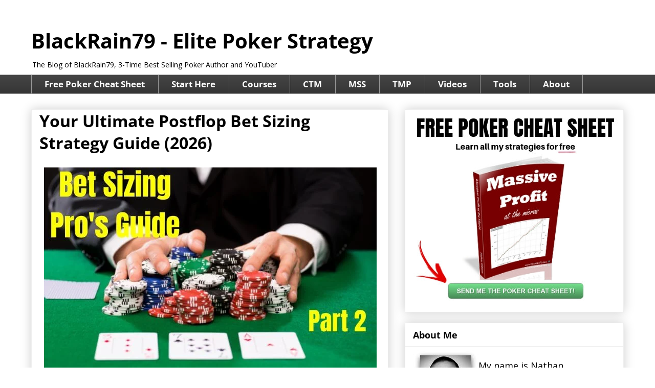

--- FILE ---
content_type: text/html; charset=UTF-8
request_url: https://www.blackrain79.com/2022/08/postflop-bet-sizing.html
body_size: 27783
content:
<!DOCTYPE html>
<html class='v2' dir='ltr' xmlns='http://www.w3.org/1999/xhtml' xmlns:b='http://www.google.com/2005/gml/b' xmlns:data='http://www.google.com/2005/gml/data' xmlns:expr='http://www.google.com/2005/gml/expr'>
<head>
<link href='https://www.blogger.com/static/v1/widgets/335934321-css_bundle_v2.css' rel='stylesheet' type='text/css'/>
<!-- Global site tag (gtag.js) - Google Analytics -->
<script async='async' src='https://www.googletagmanager.com/gtag/js?id=UA-24268806-3'></script>
<script>
  window.dataLayer = window.dataLayer || [];
  function gtag(){dataLayer.push(arguments);}
  gtag('js', new Date());

  gtag('config', 'UA-24268806-3');
</script>
<meta content='fyLx4wpnQDoOweo_uAvXP6HFrovhIif4Fx-mOPGrZdM' name='google-site-verification'/>
<meta content='J0vTu9gmONsg6Yl9pg7cam6rECji6ycHhs6J9yNJsp8' name='google-site-verification'/>
<meta content='E78B8F1B5E03DA0BC46462639A55EAC1' name='msvalidate.01'/>
<meta content='fyLx4wpnQDoOweo_uAvXP6HFrovhIif4Fx-mOPGrZdM' name='google-site-verification'/>
<meta content='XmfwBPm2FtseHQ3EK-DAM39cDheMerBgvJJgdTpyO7A' name='google-site-verification'/>
<meta content='19c1f88a3ec2d2735d62dfab5a972e90' name='p:domain_verify'/>
<meta content='IE=EmulateIE7' http-equiv='X-UA-Compatible'/>
<meta content='width=1100' name='viewport'/>
<meta content='text/html; charset=UTF-8' http-equiv='Content-Type'/>
<meta content='blogger' name='generator'/>
<link href='https://www.blackrain79.com/favicon.ico' rel='icon' type='image/x-icon'/>
<link href='https://www.blackrain79.com/2022/08/postflop-bet-sizing.html' rel='canonical'/>
<link rel="alternate" type="application/atom+xml" title="BlackRain79 - Elite Poker Strategy - Atom" href="https://www.blackrain79.com/feeds/posts/default" />
<link rel="alternate" type="application/rss+xml" title="BlackRain79 - Elite Poker Strategy - RSS" href="https://www.blackrain79.com/feeds/posts/default?alt=rss" />
<link rel="service.post" type="application/atom+xml" title="BlackRain79 - Elite Poker Strategy - Atom" href="https://www.blogger.com/feeds/3503203097950401361/posts/default" />

<link rel="alternate" type="application/atom+xml" title="BlackRain79 - Elite Poker Strategy - Atom" href="https://www.blackrain79.com/feeds/6249308385015866684/comments/default" />
<!--Can't find substitution for tag [blog.ieCssRetrofitLinks]-->
<link href='https://blogger.googleusercontent.com/img/b/R29vZ2xl/AVvXsEhViVv3ZIiTNinUSJGZaoBfen3ASSihTRVG04AsVsdbzIiitAzrzJTLbgmDftooCSFLkNWGltFJA1oOXsFAvHvEpQaihXgZjlnTyAmYoynEVC1HhyFg1qsNIQwmWDFwaw04EaIS6Pln9se04GmlF0nntLx6G3JU936oWGMPkXL_03s0tt6lF5elLAjYOA/s16000/The%20Ultimate%20Poker%20Postflop%20Bet%20Sizing%20Cheat%20Sheet.jpg' rel='image_src'/>
<meta content='Are you having trouble with bet sizing on the flop, turn and river? Learn exactly how much to bet in every postflop situation.' name='description'/>
<meta content='https://www.blackrain79.com/2022/08/postflop-bet-sizing.html' property='og:url'/>
<meta content='Your Ultimate Postflop Bet Sizing Strategy Guide (2026)' property='og:title'/>
<meta content='Are you having trouble with bet sizing on the flop, turn and river? Learn exactly how much to bet in every postflop situation.' property='og:description'/>
<meta content='https://blogger.googleusercontent.com/img/b/R29vZ2xl/AVvXsEhViVv3ZIiTNinUSJGZaoBfen3ASSihTRVG04AsVsdbzIiitAzrzJTLbgmDftooCSFLkNWGltFJA1oOXsFAvHvEpQaihXgZjlnTyAmYoynEVC1HhyFg1qsNIQwmWDFwaw04EaIS6Pln9se04GmlF0nntLx6G3JU936oWGMPkXL_03s0tt6lF5elLAjYOA/w1200-h630-p-k-no-nu/The%20Ultimate%20Poker%20Postflop%20Bet%20Sizing%20Cheat%20Sheet.jpg' property='og:image'/>
<meta content='summary' name='twitter:card'/>
<meta content='Micro stakes poker, Crushing the Microstakes, Small stakes poker, BlackRain79' name='keywords'/>
<meta content='Nathan Williams' name='author'/>
<title>Your Ultimate Postflop Bet Sizing Strategy Guide (2026) | BlackRain79 - Elite Poker Strategy</title>
<style type='text/css'>@font-face{font-family:'Open Sans';font-style:normal;font-weight:400;font-stretch:normal;font-display:swap;src:url(//fonts.gstatic.com/s/opensans/v44/memSYaGs126MiZpBA-UvWbX2vVnXBbObj2OVZyOOSr4dVJWUgsjZ0B4gaVc.ttf)format('truetype');}@font-face{font-family:'Open Sans';font-style:normal;font-weight:700;font-stretch:normal;font-display:swap;src:url(//fonts.gstatic.com/s/opensans/v44/memSYaGs126MiZpBA-UvWbX2vVnXBbObj2OVZyOOSr4dVJWUgsg-1x4gaVc.ttf)format('truetype');}</style>
<style id='page-skin-1' type='text/css'><!--
/*
-----------------------------------------------
Blogger Template Style
Name:     Awesome Inc.
Designer: Tina Chen
URL:      tinachen.org
----------------------------------------------- */
/* Variable definitions
====================
<Variable name="keycolor" description="Main Color" type="color" default="#ffffff"/>
<Group description="Page" selector="body">
<Variable name="body.font" description="Font" type="font"
default="normal normal 13px Arial, Tahoma, Helvetica, FreeSans, sans-serif"/>
<Variable name="body.background.color" description="Background Color" type="color" default="#000000"/>
<Variable name="body.text.color" description="Text Color" type="color" default="#ffffff"/>
</Group>
<Group description="Links" selector=".main-inner">
<Variable name="link.color" description="Link Color" type="color" default="#888888"/>
<Variable name="link.visited.color" description="Visited Color" type="color" default="#444444"/>
<Variable name="link.hover.color" description="Hover Color" type="color" default="#cccccc"/>
</Group>
<Group description="Blog Title" selector=".header h1">
<Variable name="header.font" description="Title Font" type="font"
default="normal bold 40px Arial, Tahoma, Helvetica, FreeSans, sans-serif"/>
<Variable name="header.text.color" description="Title Color" type="color" default="#000000" />
<Variable name="header.background.color" description="Header Background" type="color" default="transparent" />
</Group>
<Group description="Blog Description" selector=".header .description">
<Variable name="description.font" description="Font" type="font"
default="normal normal 14px Arial, Tahoma, Helvetica, FreeSans, sans-serif"/>
<Variable name="description.text.color" description="Text Color" type="color"
default="#000000" />
</Group>
<Group description="Tabs Text" selector=".tabs-inner .widget li a">
<Variable name="tabs.font" description="Font" type="font"
default="normal bold 14px Arial, Tahoma, Helvetica, FreeSans, sans-serif"/>
<Variable name="tabs.text.color" description="Text Color" type="color" default="#000000"/>
<Variable name="tabs.selected.text.color" description="Selected Color" type="color" default="#ffffff"/>
</Group>
<Group description="Tabs Background" selector=".tabs-outer .PageList">
<Variable name="tabs.background.color" description="Background Color" type="color" default="#141414"/>
<Variable name="tabs.selected.background.color" description="Selected Color" type="color" default="#444444"/>
<Variable name="tabs.border.color" description="Border Color" type="color" default="#eeeeee"/>
</Group>
<Group description="Date Header" selector=".main-inner .widget h2.date-header, .main-inner .widget h2.date-header span">
<Variable name="date.font" description="Font" type="font"
default="normal normal 14px Arial, Tahoma, Helvetica, FreeSans, sans-serif"/>
<Variable name="date.text.color" description="Text Color" type="color" default="#666666"/>
<Variable name="date.border.color" description="Border Color" type="color" default="#eeeeee"/>
</Group>
<Group description="Post Title" selector="h1.post-title, h4, h1.post-title a">
<Variable name="post.title.font" description="Font" type="font"
default="normal bold 22px Arial, Tahoma, Helvetica, FreeSans, sans-serif"/>
<Variable name="post.title.text.color" description="Text Color" type="color" default="#000000"/>
</Group>
<Group description="Post Background" selector=".post">
<Variable name="post.background.color" description="Background Color" type="color" default="#ffffff" />
<Variable name="post.border.color" description="Border Color" type="color" default="#eeeeee" />
<Variable name="post.border.bevel.color" description="Bevel Color" type="color" default="#eeeeee"/>
</Group>
<Group description="Gadget Title" selector="h2">
<Variable name="widget.title.font" description="Font" type="font"
default="normal bold 14px Arial, Tahoma, Helvetica, FreeSans, sans-serif"/>
<Variable name="widget.title.text.color" description="Text Color" type="color" default="#000000"/>
</Group>
<Group description="Gadget Text" selector=".sidebar .widget">
<Variable name="widget.font" description="Font" type="font"
default="normal normal 14px Arial, Tahoma, Helvetica, FreeSans, sans-serif"/>
<Variable name="widget.text.color" description="Text Color" type="color" default="#000000"/>
<Variable name="widget.alternate.text.color" description="Alternate Color" type="color" default="#666666"/>
</Group>
<Group description="Gadget Links" selector=".sidebar .widget">
<Variable name="widget.link.color" description="Link Color" type="color" default="#4495ff"/>
<Variable name="widget.link.visited.color" description="Visited Color" type="color" default="#4495ff"/>
<Variable name="widget.link.hover.color" description="Hover Color" type="color" default="#4495ff"/>
</Group>
<Group description="Gadget Background" selector=".sidebar .widget">
<Variable name="widget.background.color" description="Background Color" type="color" default="#141414"/>
<Variable name="widget.border.color" description="Border Color" type="color" default="#222222"/>
<Variable name="widget.border.bevel.color" description="Bevel Color" type="color" default="#000000"/>
</Group>
<Group description="Sidebar Background" selector=".column-left-inner .column-right-inner">
<Variable name="widget.outer.background.color" description="Background Color" type="color" default="transparent" />
</Group>
<Group description="Images" selector=".main-inner">
<Variable name="image.background.color" description="Background Color" type="color" default="transparent"/>
<Variable name="image.border.color" description="Border Color" type="color" default="transparent"/>
</Group>
<Group description="Feed" selector=".blog-feeds">
<Variable name="feed.text.color" description="Text Color" type="color" default="#000000"/>
</Group>
<Group description="Feed Links" selector=".blog-feeds">
<Variable name="feed.link.color" description="Link Color" type="color" default="#4495ff"/>
<Variable name="feed.link.visited.color" description="Visited Color" type="color" default="#4495ff"/>
<Variable name="feed.link.hover.color" description="Hover Color" type="color" default="#4495ff"/>
</Group>
<Group description="Pager" selector=".blog-pager">
<Variable name="pager.background.color" description="Background Color" type="color" default="#ffffff" />
</Group>
<Group description="Footer" selector=".footer-outer">
<Variable name="footer.background.color" description="Background Color" type="color" default="#ffffff" />
<Variable name="footer.text.color" description="Text Color" type="color" default="#000000" />
</Group>
<Variable name="title.shadow.spread" description="Title Shadow" type="length" default="-1px" min="-1px" max="100px"/>
<Variable name="body.background" description="Body Background" type="background"
color="#ffffff"
default="$(color) none repeat scroll top left"/>
<Variable name="body.background.gradient.cap" description="Body Gradient Cap" type="url"
default="none"/>
<Variable name="body.background.size" description="Body Background Size" type="string" default="auto"/>
<Variable name="tabs.background.gradient" description="Tabs Background Gradient" type="url"
default="none"/>
<Variable name="header.background.gradient" description="Header Background Gradient" type="url" default="none" />
<Variable name="header.padding.top" description="Header Top Padding" type="length" default="22px" min="0" max="100px"/>
<Variable name="header.margin.top" description="Header Top Margin" type="length" default="0" min="0" max="100px"/>
<Variable name="header.margin.bottom" description="Header Bottom Margin" type="length" default="0" min="0" max="100px"/>
<Variable name="widget.padding.top" description="Widget Padding Top" type="length" default="8px" min="0" max="20px"/>
<Variable name="widget.padding.side" description="Widget Padding Side" type="length" default="15px" min="0" max="100px"/>
<Variable name="widget.outer.margin.top" description="Widget Top Margin" type="length" default="0" min="0" max="100px"/>
<Variable name="widget.outer.background.gradient" description="Gradient" type="url" default="none" />
<Variable name="widget.border.radius" description="Gadget Border Radius" type="length" default="0" min="0" max="100px"/>
<Variable name="outer.shadow.spread" description="Outer Shadow Size" type="length" default="0" min="0" max="100px"/>
<Variable name="date.header.border.radius.top" description="Date Header Border Radius Top" type="length" default="0" min="0" max="100px"/>
<Variable name="date.header.position" description="Date Header Position" type="length" default="15px" min="0" max="100px"/>
<Variable name="date.space" description="Date Space" type="length" default="30px" min="0" max="100px"/>
<Variable name="date.position" description="Date Float" type="string" default="static" />
<Variable name="date.padding.bottom" description="Date Padding Bottom" type="length" default="0" min="0" max="100px"/>
<Variable name="date.border.size" description="Date Border Size" type="length" default="0" min="0" max="10px"/>
<Variable name="date.background" description="Date Background" type="background" color="transparent"
default="$(color) none no-repeat scroll top left" />
<Variable name="date.first.border.radius.top" description="Date First top radius" type="length" default="0" min="0" max="100px"/>
<Variable name="date.last.space.bottom" description="Date Last Space Bottom" type="length"
default="20px" min="0" max="100px"/>
<Variable name="date.last.border.radius.bottom" description="Date Last bottom radius" type="length" default="0" min="0" max="100px"/>
<Variable name="post.first.padding.top" description="First Post Padding Top" type="length" default="0" min="0" max="100px"/>
<Variable name="image.shadow.spread" description="Image Shadow Size" type="length" default="0" min="0" max="100px"/>
<Variable name="image.border.radius" description="Image Border Radius" type="length" default="0" min="0" max="100px"/>
<Variable name="separator.outdent" description="Separator Outdent" type="length" default="15px" min="0" max="100px"/>
<Variable name="title.separator.border.size" description="Widget Title Border Size" type="length" default="1px" min="0" max="10px"/>
<Variable name="list.separator.border.size" description="List Separator Border Size" type="length" default="1px" min="0" max="10px"/>
<Variable name="shadow.spread" description="Shadow Size" type="length" default="0" min="0" max="100px"/>
<Variable name="startSide" description="Side where text starts in blog language" type="automatic" default="left"/>
<Variable name="endSide" description="Side where text ends in blog language" type="automatic" default="right"/>
<Variable name="date.side" description="Side where date header is placed" type="string" default="right"/>
<Variable name="pager.border.radius.top" description="Pager Border Top Radius" type="length" default="0" min="0" max="100px"/>
<Variable name="pager.space.top" description="Pager Top Space" type="length" default="1em" min="0" max="20em"/>
<Variable name="footer.background.gradient" description="Background Gradient" type="url" default="none" />
<Variable name="mobile.background.size" description="Mobile Background Size" type="string"
default="auto"/>
<Variable name="mobile.background.overlay" description="Mobile Background Overlay" type="string"
default="transparent none repeat scroll top left"/>
<Variable name="mobile.button.color" description="Mobile Button Color" type="color" default="#ffffff" />
*/
/* Content
----------------------------------------------- */
body {
font: normal normal 18px Open Sans;
color: #000000;
background: #ffffff none repeat scroll top left;
}
html body .content-outer {
min-width: 0;
max-width: 100%;
width: 100%;
}
a:link {
text-decoration: none;
color: #4495ff;
}
a:visited {
text-decoration: none;
color: #4495ff;
}
a:hover {
text-decoration: underline;
color: #4495ff;
}
.body-fauxcolumn-outer .cap-top {
position: absolute;
z-index: 1;
height: 276px;
width: 100%;
background: transparent none repeat-x scroll top left;
_background-image: none;
}
/* Columns
----------------------------------------------- */
.content-inner {
padding: 0;
}
.header-inner .section {
margin: 0 16px;
}
.tabs-inner .section {
margin: 0 16px;
}
.main-inner {
padding-top: 30px;
}
.main-inner .column-center-inner,
.main-inner .column-left-inner,
.main-inner .column-right-inner {
padding: 0 5px;
}
*+html body .main-inner .column-center-inner {
margin-top: -30px;
}
#layout .main-inner .column-center-inner {
margin-top: 0;
}
/* Header
----------------------------------------------- */
.header-outer {
margin: 0 0 0 0;
background: transparent none repeat scroll 0 0;
}
.Header h1 {
font: normal bold 40px Open Sans;
color: #000000;
text-shadow: 0 0 -1px #000000;
}
.Header h1 a {
color: #000000;
}
.Header .description {
font: normal normal 14px Open Sans;
color: #000000;
}
.header-inner .Header .titlewrapper,
.header-inner .Header .descriptionwrapper {
padding-left: 0;
padding-right: 0;
margin-bottom: 0;
}
.header-inner .Header .titlewrapper {
padding-top: 22px;
}
/* Tabs
----------------------------------------------- */
.tabs-outer {
overflow: hidden;
position: relative;
background: #444444 url(//www.blogblog.com/1kt/awesomeinc/tabs_gradient_light.png) repeat scroll 0 0;
}
#layout .tabs-outer {
overflow: visible;
}
.tabs-cap-top, .tabs-cap-bottom {
position: absolute;
width: 100%;
border-top: 1px solid #999999;
}
.tabs-cap-bottom {
bottom: 0;
}
.tabs-inner .widget li a {
display: inline-block;
margin: 0;
padding: .6em 1.5em;
font: normal bold 16.98px Open Sans;
color: #ffffff;
border-top: 1px solid #999999;
border-bottom: 1px solid #999999;
border-left: 1px solid #999999;
height: 16px;
line-height: 16px;
}
.tabs-inner .widget li:last-child a {
border-right: 1px solid #999999;
}
.tabs-inner .widget li.selected a, .tabs-inner .widget li a:hover {
background: #999999 url(//www.blogblog.com/1kt/awesomeinc/tabs_gradient_light.png) repeat-x scroll 0 -100px;
color: #ffffff;
}
/* Headings
----------------------------------------------- */
h2 {
font: normal bold 18px Open Sans;
color: #000000;
}
/* Widgets
----------------------------------------------- */
.main-inner .section {
margin: 0 27px;
padding: 0;
}
.main-inner .column-left-outer,
.main-inner .column-right-outer {
margin-top: 0;
}
#layout .main-inner .column-left-outer,
#layout .main-inner .column-right-outer {
margin-top: 0;
}
.main-inner .column-left-inner,
.main-inner .column-right-inner {
background: transparent none repeat 0 0;
-moz-box-shadow: 0 0 0 rgba(0, 0, 0, .2);
-webkit-box-shadow: 0 0 0 rgba(0, 0, 0, .2);
-goog-ms-box-shadow: 0 0 0 rgba(0, 0, 0, .2);
box-shadow: 0 0 0 rgba(0, 0, 0, .2);
-moz-border-radius: 0;
-webkit-border-radius: 0;
-goog-ms-border-radius: 0;
border-radius: 0;
}
#layout .main-inner .column-left-inner,
#layout .main-inner .column-right-inner {
margin-top: 0;
}
.sidebar .widget {
font: normal normal 18px Open Sans;
color: #000000;
}
.sidebar .widget a:link {
color: #3778cd;
}
.sidebar .widget a:visited {
color: #3778cd;
}
.sidebar .widget a:hover {
color: #3778cd;
}
.sidebar .widget h2 {
text-shadow: 0 0 -1px #000000;
}
.main-inner .widget {
background-color: #ffffff;
border: 1px solid #eeeeee;
padding: 0 15px 15px;
margin: 20px -16px;
-moz-box-shadow: 0 0 20px rgba(0, 0, 0, .2);
-webkit-box-shadow: 0 0 20px rgba(0, 0, 0, .2);
-goog-ms-box-shadow: 0 0 20px rgba(0, 0, 0, .2);
box-shadow: 0 0 20px rgba(0, 0, 0, .2);
-moz-border-radius: 0;
-webkit-border-radius: 0;
-goog-ms-border-radius: 0;
border-radius: 0;
}
.main-inner .widget h2 {
margin: 0 -15px;
padding: .6em 15px .5em;
border-bottom: 1px solid transparent;
}
.footer-inner .widget h2 {
padding: 0 0 .4em;
border-bottom: 1px solid transparent;
}
.main-inner .widget h2 + div, .footer-inner .widget h2 + div {
border-top: 1px solid #eeeeee;
padding-top: 8px;
}
.main-inner .widget .widget-content {
margin: 0 -15px;
padding: 7px 15px 0;
}
.main-inner .widget ul, .main-inner .widget #ArchiveList ul.flat {
margin: -8px -15px 0;
padding: 0;
list-style: none;
}
.main-inner .widget #ArchiveList {
margin: -8px 0 0;
}
.main-inner .widget ul li, .main-inner .widget #ArchiveList ul.flat li {
padding: .5em 15px;
text-indent: 0;
color: #666666;
border-top: 1px solid #eeeeee;
border-bottom: 1px solid transparent;
}
.main-inner .widget #ArchiveList ul li {
padding-top: .25em;
padding-bottom: .25em;
}
.main-inner .widget ul li:first-child, .main-inner .widget #ArchiveList ul.flat li:first-child {
border-top: none;
}
.main-inner .widget ul li:last-child, .main-inner .widget #ArchiveList ul.flat li:last-child {
border-bottom: none;
}
.post-body {
position: relative;
}
.main-inner .widget .post-body ul {
padding: 0 2.5em;
margin: .5em 0;
list-style: disc;
}
.main-inner .widget .post-body ul li {
padding: 0.25em 0;
margin-bottom: .25em;
color: #000000;
border: none;
}
.footer-inner .widget ul {
padding: 0;
list-style: none;
}
.widget .zippy {
color: #666666;
}
/* Posts
----------------------------------------------- */
body .main-inner .Blog {
padding: 0;
margin-bottom: 1em;
background-color: transparent;
border: none;
-moz-box-shadow: 0 0 0 rgba(0, 0, 0, 0);
-webkit-box-shadow: 0 0 0 rgba(0, 0, 0, 0);
-goog-ms-box-shadow: 0 0 0 rgba(0, 0, 0, 0);
box-shadow: 0 0 0 rgba(0, 0, 0, 0);
}
.main-inner .section:last-child .Blog:last-child {
padding: 0;
margin-bottom: 1em;
}
.main-inner .widget h2.date-header {
margin: 0 -15px 1px;
padding: 0 0 0 0;
font: normal normal 12px Open Sans;
color: #444444;
background: transparent none no-repeat scroll top left;
border-top: 0 solid #eeeeee;
border-bottom: 1px solid transparent;
-moz-border-radius-topleft: 0;
-moz-border-radius-topright: 0;
-webkit-border-top-left-radius: 0;
-webkit-border-top-right-radius: 0;
border-top-left-radius: 0;
border-top-right-radius: 0;
position: static;
bottom: 100%;
right: 15px;
text-shadow: 0 0 -1px #000000;
}
.main-inner .widget h2.date-header span {
font: normal normal 12px Open Sans;
display: block;
padding: .5em 15px;
border-left: 0 solid #eeeeee;
border-right: 0 solid #eeeeee;
}
.date-outer {
position: relative;
margin: 30px 0 20px;
padding: 0 15px;
background-color: #ffffff;
border: 1px solid #eeeeee;
-moz-box-shadow: 0 0 20px rgba(0, 0, 0, .2);
-webkit-box-shadow: 0 0 20px rgba(0, 0, 0, .2);
-goog-ms-box-shadow: 0 0 20px rgba(0, 0, 0, .2);
box-shadow: 0 0 20px rgba(0, 0, 0, .2);
-moz-border-radius: 0;
-webkit-border-radius: 0;
-goog-ms-border-radius: 0;
border-radius: 0;
}
.date-outer:first-child {
margin-top: 0;
}
.date-outer:last-child {
margin-bottom: 20px;
-moz-border-radius-bottomleft: 0;
-moz-border-radius-bottomright: 0;
-webkit-border-bottom-left-radius: 0;
-webkit-border-bottom-right-radius: 0;
-goog-ms-border-bottom-left-radius: 0;
-goog-ms-border-bottom-right-radius: 0;
border-bottom-left-radius: 0;
border-bottom-right-radius: 0;
}
.date-posts {
margin: 0 -15px;
padding: 0 15px;
clear: both;
}
.post-outer, .inline-ad {
border-top: 1px solid #eeeeee;
margin: 0 -15px;
padding: 15px 15px;
}
.post-outer {
padding-bottom: 10px;
}
.post-outer:first-child {
padding-top: 0;
border-top: none;
}
.post-outer:last-child, .inline-ad:last-child {
border-bottom: none;
}
.post-body {
position: relative;
}
.post-body img {
padding: 8px;
background: transparent;
border: 1px solid transparent;
-moz-box-shadow: 0 0 0 rgba(0, 0, 0, .2);
-webkit-box-shadow: 0 0 0 rgba(0, 0, 0, .2);
box-shadow: 0 0 0 rgba(0, 0, 0, .2);
-moz-border-radius: 0;
-webkit-border-radius: 0;
border-radius: 0;
}
h1.post-title, h4 {
font: normal bold 32px Open Sans;
color: #000000;
}
h1.post-title a {
font: normal bold 32px Open Sans;
color: #000000;
}
h1.post-title a:hover {
color: #4495ff;
text-decoration: underline;
}
.post-header {
margin: 0 0 1em;
}
.post-body {
line-height: 1.4;
}
.post-outer h2 {
color: #000000;
}
.post-footer {
margin: 1.5em 0 0;
}
#blog-pager {
padding: 15px;
font-size: 120%;
background-color: #ffffff;
border: 1px solid #eeeeee;
-moz-box-shadow: 0 0 20px rgba(0, 0, 0, .2);
-webkit-box-shadow: 0 0 20px rgba(0, 0, 0, .2);
-goog-ms-box-shadow: 0 0 20px rgba(0, 0, 0, .2);
box-shadow: 0 0 20px rgba(0, 0, 0, .2);
-moz-border-radius: 0;
-webkit-border-radius: 0;
-goog-ms-border-radius: 0;
border-radius: 0;
-moz-border-radius-topleft: 0;
-moz-border-radius-topright: 0;
-webkit-border-top-left-radius: 0;
-webkit-border-top-right-radius: 0;
-goog-ms-border-top-left-radius: 0;
-goog-ms-border-top-right-radius: 0;
border-top-left-radius: 0;
border-top-right-radius-topright: 0;
margin-top: 1em;
}
.blog-feeds, .post-feeds {
margin: 1em 0;
text-align: center;
color: #000000;
}
.blog-feeds a, .post-feeds a {
color: #4495ff;
}
.blog-feeds a:visited, .post-feeds a:visited {
color: #4495ff;
}
.blog-feeds a:hover, .post-feeds a:hover {
color: #4495ff;
}
.post-outer .comments {
margin-top: 2em;
}
/* Comments
----------------------------------------------- */
.comments .comments-content .icon.blog-author {
background-repeat: no-repeat;
background-image: url([data-uri]);
}
.comments .comments-content .loadmore a {
border-top: 1px solid #999999;
border-bottom: 1px solid #999999;
}
.comments .continue {
border-top: 2px solid #999999;
}
/* Footer
----------------------------------------------- */
.footer-outer {
margin: -20px 0 -1px;
padding: 20px 0 0;
color: #000000;
overflow: hidden;
}
.footer-fauxborder-left {
border-top: 1px solid #eeeeee;
background: #ffffff none repeat scroll 0 0;
-moz-box-shadow: 0 0 20px rgba(0, 0, 0, .2);
-webkit-box-shadow: 0 0 20px rgba(0, 0, 0, .2);
-goog-ms-box-shadow: 0 0 20px rgba(0, 0, 0, .2);
box-shadow: 0 0 20px rgba(0, 0, 0, .2);
margin: 0 -20px;
}
/* Mobile
----------------------------------------------- */
body.mobile {
background-size: auto;
}
.mobile .body-fauxcolumn-outer {
background: transparent none repeat scroll top left;
}
*+html body.mobile .main-inner .column-center-inner {
margin-top: 0;
}
.mobile .main-inner .widget {
padding: 0 0 15px;
}
.mobile .main-inner .widget h2 + div,
.mobile .footer-inner .widget h2 + div {
border-top: none;
padding-top: 0;
}
.mobile .footer-inner .widget h2 {
padding: 0.5em 0;
border-bottom: none;
}
.mobile .main-inner .widget .widget-content {
margin: 0;
padding: 7px 0 0;
}
.mobile .main-inner .widget ul,
.mobile .main-inner .widget #ArchiveList ul.flat {
margin: 0 -15px 0;
}
.mobile .main-inner .widget h2.date-header {
right: 0;
}
.mobile .date-header span {
padding: 0.4em 0;
}
.mobile .date-outer:first-child {
margin-bottom: 0;
border: 1px solid #eeeeee;
-moz-border-radius-topleft: 0;
-moz-border-radius-topright: 0;
-webkit-border-top-left-radius: 0;
-webkit-border-top-right-radius: 0;
-goog-ms-border-top-left-radius: 0;
-goog-ms-border-top-right-radius: 0;
border-top-left-radius: 0;
border-top-right-radius: 0;
}
.mobile .date-outer {
border-color: #eeeeee;
border-width: 0 1px 1px;
}
.mobile .date-outer:last-child {
margin-bottom: 0;
}
.mobile .main-inner {
padding: 0;
}
.mobile .header-inner .section {
margin: 0;
}
.mobile .post-outer, .mobile .inline-ad {
padding: 5px 0;
}
.mobile .tabs-inner .section {
margin: 0 10px;
}
.mobile .main-inner .widget h2 {
margin: 0;
padding: 0;
}
.mobile .main-inner .widget h2.date-header span {
padding: 0;
}
.mobile .main-inner .widget .widget-content {
margin: 0;
padding: 7px 0 0;
}
.mobile #blog-pager {
border: 1px solid transparent;
background: #ffffff none repeat scroll 0 0;
}
.mobile .main-inner .column-left-inner,
.mobile .main-inner .column-right-inner {
background: transparent none repeat 0 0;
-moz-box-shadow: none;
-webkit-box-shadow: none;
-goog-ms-box-shadow: none;
box-shadow: none;
}
.mobile .date-posts {
margin: 0;
padding: 0;
}
.mobile .footer-fauxborder-left {
margin: 0;
border-top: inherit;
}
.mobile .main-inner .section:last-child .Blog:last-child {
margin-bottom: 0;
}
.mobile-index-contents {
color: #000000;
}
.mobile .mobile-link-button {
background: #4495ff url(//www.blogblog.com/1kt/awesomeinc/tabs_gradient_light.png) repeat scroll 0 0;
}
.mobile-link-button a:link, .mobile-link-button a:visited {
color: #ffffff;
}
.mobile .tabs-inner .PageList .widget-content {
background: transparent;
border-top: 1px solid;
border-color: #999999;
color: #ffffff;
}
.mobile .tabs-inner .PageList .widget-content .pagelist-arrow {
border-left: 1px solid #999999;
}
.shr-btn-sclmob img{  opacity: 1; filter: alpha(opacity=100); }
.shr-btn-sclmob img:hover { opacity: 0.9; filter: alpha(opacity=90); }
.socialmediabartitlemob h5 {
margin: 0px;
font:bold 30px Port Lligat Slab;
}
--></style>
<style id='template-skin-1' type='text/css'><!--
body {
min-width: 1190px;
}
.content-outer, .content-fauxcolumn-outer, .region-inner {
min-width: 1190px;
max-width: 1190px;
_width: 1190px;
}
.main-inner .columns {
padding-left: 0;
padding-right: 460px;
}
.main-inner .fauxcolumn-center-outer {
left: 0;
right: 460px;
/* IE6 does not respect left and right together */
_width: expression(this.parentNode.offsetWidth -
parseInt("0") -
parseInt("460px") + 'px');
}
.main-inner .fauxcolumn-left-outer {
width: 0;
}
.main-inner .fauxcolumn-right-outer {
width: 460px;
}
.main-inner .column-left-outer {
width: 0;
right: 100%;
margin-left: -0;
}
.main-inner .column-right-outer {
width: 460px;
margin-right: -460px;
}
#layout {
min-width: 0;
}
#layout .content-outer {
min-width: 0;
width: 800px;
}
#layout .region-inner {
min-width: 0;
width: auto;
}
--></style>
<!-- Facebook Pixel Code -->
<script>
  !function(f,b,e,v,n,t,s)
  {if(f.fbq)return;n=f.fbq=function(){n.callMethod?
  n.callMethod.apply(n,arguments):n.queue.push(arguments)};
  if(!f._fbq)f._fbq=n;n.push=n;n.loaded=!0;n.version='2.0';
  n.queue=[];t=b.createElement(e);t.async=!0;
  t.src=v;s=b.getElementsByTagName(e)[0];
  s.parentNode.insertBefore(t,s)}(window, document,'script',
  'https://connect.facebook.net/en_US/fbevents.js');
  fbq('init', '2033024413396555');
  fbq('track', 'PageView');
</script>
<noscript><img height="1" width="1" style="display:none"
  src="https://www.facebook.com/tr?id=2033024413396555&ev=PageView&noscript=1"
/></noscript>
<!-- End Facebook Pixel Code -->
<link href='https://fonts.googleapis.com/css2?family=Open+Sans:wght@300..800&display=swap' rel='stylesheet'/>
<style>
  body {
    font-family: 'Open Sans', sans-serif;
  }
</style>
<link href='https://www.blogger.com/dyn-css/authorization.css?targetBlogID=3503203097950401361&amp;zx=017f94a0-4574-4a83-90a4-61c3f789ad56' media='none' onload='if(media!=&#39;all&#39;)media=&#39;all&#39;' rel='stylesheet'/><noscript><link href='https://www.blogger.com/dyn-css/authorization.css?targetBlogID=3503203097950401361&amp;zx=017f94a0-4574-4a83-90a4-61c3f789ad56' rel='stylesheet'/></noscript>
<meta name='google-adsense-platform-account' content='ca-host-pub-1556223355139109'/>
<meta name='google-adsense-platform-domain' content='blogspot.com'/>

<!-- data-ad-client=ca-pub-1894596779319631 -->

</head>
<body class='loading'>
<div class='navbar no-items section' id='navbar'>
</div>
<div id='fb-root'></div>
<script>(function(d, s, id) {
  var js, fjs = d.getElementsByTagName(s)[0];
  if (d.getElementById(id)) return;
  js = d.createElement(s); js.id = id;
  js.src = "//connect.facebook.net/en_US/all.js#xfbml=1";
  fjs.parentNode.insertBefore(js, fjs);
}(document, 'script', 'facebook-jssdk'));</script>
<div class='body-fauxcolumns'>
<div class='fauxcolumn-outer body-fauxcolumn-outer'>
<div class='cap-top'>
<div class='cap-left'></div>
<div class='cap-right'></div>
</div>
<div class='fauxborder-left'>
<div class='fauxborder-right'></div>
<div class='fauxcolumn-inner'>
</div>
</div>
<div class='cap-bottom'>
<div class='cap-left'></div>
<div class='cap-right'></div>
</div>
</div>
</div>
<div class='content'>
<div class='content-fauxcolumns'>
<div class='fauxcolumn-outer content-fauxcolumn-outer'>
<div class='cap-top'>
<div class='cap-left'></div>
<div class='cap-right'></div>
</div>
<div class='fauxborder-left'>
<div class='fauxborder-right'></div>
<div class='fauxcolumn-inner'>
</div>
</div>
<div class='cap-bottom'>
<div class='cap-left'></div>
<div class='cap-right'></div>
</div>
</div>
</div>
<div class='content-outer'>
<div class='content-cap-top cap-top'>
<div class='cap-left'></div>
<div class='cap-right'></div>
</div>
<div class='fauxborder-left content-fauxborder-left'>
<div class='fauxborder-right content-fauxborder-right'></div>
<div class='content-inner'>
<header>
<div class='header-outer'>
<div class='header-cap-top cap-top'>
<div class='cap-left'></div>
<div class='cap-right'></div>
</div>
<div class='fauxborder-left header-fauxborder-left'>
<div class='fauxborder-right header-fauxborder-right'></div>
<div class='region-inner header-inner'>
<div class='header section' id='header'><div class='widget Header' data-version='1' id='Header1'>
<div id='header-inner'>
<div class='titlewrapper'>
<h1 class='title'>
<a href='https://www.blackrain79.com/'>
BlackRain79 - Elite Poker Strategy
</a>
</h1>
</div>
<div class='descriptionwrapper'>
<p class='description'><span>The Blog of BlackRain79, 3-Time Best Selling Poker Author and YouTuber</span></p>
</div>
</div>
</div></div>
</div>
</div>
<div class='header-cap-bottom cap-bottom'>
<div class='cap-left'></div>
<div class='cap-right'></div>
</div>
</div>
</header>
<div class='tabs-outer'>
<div class='tabs-cap-top cap-top'>
<div class='cap-left'></div>
<div class='cap-right'></div>
</div>
<div class='fauxborder-left tabs-fauxborder-left'>
<div class='fauxborder-right tabs-fauxborder-right'></div>
<div class='region-inner tabs-inner'>
<div class='tabs section' id='crosscol'><div class='widget PageList' data-version='1' id='PageList1'>
<h2>Pages</h2>
<div class='widget-content'>
<ul>
<li>
<a href='https://www.blackrain79.com/p/free-guide.html'>Free Poker Cheat Sheet</a>
</li>
<li>
<a href='http://www.blackrain79.com/p/start-here.html'>Start Here</a>
</li>
<li>
<a href='https://www.blackrain79.com/p/courses.html'>Courses</a>
</li>
<li>
<a href='http://www.blackrain79.com/p/book.html'>CTM</a>
</li>
<li>
<a href='https://www.blackrain79.com/p/modern-small-stakes.html'>MSS</a>
</li>
<li>
<a href='https://www.blackrain79.com/p/the-micro-stakes-playbook.html'>TMP</a>
</li>
<li>
<a href='https://www.blackrain79.com/p/videos.html'>Videos</a>
</li>
<li>
<a href='http://www.blackrain79.com/p/poker-tools.html'>Tools</a>
</li>
<li>
<a href='https://www.blackrain79.com/p/about.html'>About</a>
</li>
</ul>
</div>
</div></div>
<div class='tabs no-items section' id='crosscol-overflow'></div>
</div>
</div>
<div class='tabs-cap-bottom cap-bottom'>
<div class='cap-left'></div>
<div class='cap-right'></div>
</div>
</div>
<div class='main-outer'>
<div class='main-cap-top cap-top'>
<div class='cap-left'></div>
<div class='cap-right'></div>
</div>
<div class='fauxborder-left main-fauxborder-left'>
<div class='fauxborder-right main-fauxborder-right'></div>
<div class='region-inner main-inner'>
<div class='columns fauxcolumns'>
<div class='fauxcolumn-outer fauxcolumn-center-outer'>
<div class='cap-top'>
<div class='cap-left'></div>
<div class='cap-right'></div>
</div>
<div class='fauxborder-left'>
<div class='fauxborder-right'></div>
<div class='fauxcolumn-inner'>
</div>
</div>
<div class='cap-bottom'>
<div class='cap-left'></div>
<div class='cap-right'></div>
</div>
</div>
<div class='fauxcolumn-outer fauxcolumn-left-outer'>
<div class='cap-top'>
<div class='cap-left'></div>
<div class='cap-right'></div>
</div>
<div class='fauxborder-left'>
<div class='fauxborder-right'></div>
<div class='fauxcolumn-inner'>
</div>
</div>
<div class='cap-bottom'>
<div class='cap-left'></div>
<div class='cap-right'></div>
</div>
</div>
<div class='fauxcolumn-outer fauxcolumn-right-outer'>
<div class='cap-top'>
<div class='cap-left'></div>
<div class='cap-right'></div>
</div>
<div class='fauxborder-left'>
<div class='fauxborder-right'></div>
<div class='fauxcolumn-inner'>
</div>
</div>
<div class='cap-bottom'>
<div class='cap-left'></div>
<div class='cap-right'></div>
</div>
</div>
<!-- corrects IE6 width calculation -->
<div class='columns-inner'>
<div class='column-center-outer'>
<div class='column-center-inner'>
<div class='main section' id='main'><div class='widget Blog' data-version='1' id='Blog1'>
<div class='blog-posts hfeed'>
<!--Can't find substitution for tag [defaultAdStart]-->

          <div class="date-outer">
        

          <div class="date-posts">
        
<div class='post-outer'>
<div class='post hentry'>
<a name='6249308385015866684'></a>
<h1 class='post-title entry-title'>
Your Ultimate Postflop Bet Sizing Strategy Guide (2026)
</h1>
<div class='post-header'>
<div class='post-header-line-1'></div>
</div>
<div class='post-body entry-content' id='post-body-6249308385015866684'>
<div style="text-align: left;"><b><div class="separator" style="clear: both; text-align: center;"><a href="https://blogger.googleusercontent.com/img/b/R29vZ2xl/AVvXsEhViVv3ZIiTNinUSJGZaoBfen3ASSihTRVG04AsVsdbzIiitAzrzJTLbgmDftooCSFLkNWGltFJA1oOXsFAvHvEpQaihXgZjlnTyAmYoynEVC1HhyFg1qsNIQwmWDFwaw04EaIS6Pln9se04GmlF0nntLx6G3JU936oWGMPkXL_03s0tt6lF5elLAjYOA/s650/The%20Ultimate%20Poker%20Postflop%20Bet%20Sizing%20Cheat%20Sheet.jpg" style="clear: left; float: left; margin-bottom: 1em; margin-right: 1em;"><img alt="The Ultimate Poker Postflop Bet Sizing Cheat Sheet" border="0" data-original-height="400" data-original-width="650" loading="lazy" src="https://blogger.googleusercontent.com/img/b/R29vZ2xl/AVvXsEhViVv3ZIiTNinUSJGZaoBfen3ASSihTRVG04AsVsdbzIiitAzrzJTLbgmDftooCSFLkNWGltFJA1oOXsFAvHvEpQaihXgZjlnTyAmYoynEVC1HhyFg1qsNIQwmWDFwaw04EaIS6Pln9se04GmlF0nntLx6G3JU936oWGMPkXL_03s0tt6lF5elLAjYOA/s16000-rw/The%20Ultimate%20Poker%20Postflop%20Bet%20Sizing%20Cheat%20Sheet.jpg" title="The Ultimate Poker Postflop Bet Sizing Cheat Sheet" /></a></div><br /></b></div><div style="text-align: left;"><b>This article was written by blackrain79.com contributor Fran Ferlan.</b></div><div><br /></div><div>This is a part 2 of the ultimate no-limit Texas hold&#8217;em bet sizing cheat sheet. This part will focus on the postflop play, specifically the flop, turn and river.&nbsp;</div><div><br /></div><div>I already discussed before the flop last week. For everything you need to know about preflop bet sizing, <a href="https://www.blackrain79.com/2022/08/preflop-bet-sizing.html" target="_blank">click here</a>.</div><div><br /></div><div>Alright, there&#8217;s a lot of ground to cover in this one as well, so let&#8217;s get right into it!</div><div><br /></div><div>Here&#8217;s a quick recap again on the table positions in a 6max poker game, if you need a reminder:</div><div><br /></div><div><b>UTG - Under the gun</b></div><div><b><br /></b></div><div><b>MP - Middle position</b></div><div><b><br /></b></div><div><b>CO - Cutoff</b></div><div><b><br /></b></div><div><b>BU - Button</b></div><div><b><br /></b></div><div><b>SB - Small blind</b></div><div><br /><b>BB - Big blind</b><br /><br /><a href="https://blogger.googleusercontent.com/img/b/R29vZ2xl/AVvXsEgWI1U_R3kTEMP02clT_sgW55JmgY6GnjAjejhhWLz48Ml-A_9YsvuXAV88_aJ4cRZOeEMw7_k1WPK0sPPaRg9PDkiiIEqA2xog3_-tmtXw1VOEUW6-dFU1MsdXx4zic4nzQE8v2IcSbV6Ab8izse59tYmK3H0tTw4T_8gMNlxmEDy8DrM9YFJpa7QJ/s650/flop%20turn%20river%20bet%20sizing.jpg"><img alt="The Ultimate Flop, Turn, River Bet Sizing Cheat Sheet" border="0" loading="lazy" src="https://blogger.googleusercontent.com/img/b/R29vZ2xl/AVvXsEgWI1U_R3kTEMP02clT_sgW55JmgY6GnjAjejhhWLz48Ml-A_9YsvuXAV88_aJ4cRZOeEMw7_k1WPK0sPPaRg9PDkiiIEqA2xog3_-tmtXw1VOEUW6-dFU1MsdXx4zic4nzQE8v2IcSbV6Ab8izse59tYmK3H0tTw4T_8gMNlxmEDy8DrM9YFJpa7QJ/s16000-rw/flop%20turn%20river%20bet%20sizing.jpg" title="The Ultimate Flop, Turn, River Bet Sizing Cheat Sheet" /></a><br /><br />And the Button and Cutoff arethe most profitable seats, as we will discuss more later.</div><div><br /><br /><h2 style="text-align: left;"><span style="font-size: x-large;">1. Should You Choose Balanced or Exploitative Bet Sizing on the Flop, Turn and River?</span></h2><br />One of the most important factors to consider when deciding on which bet size to use is the type of opponent(s) you&#8217;re up against.&nbsp;</div><div><br /></div><div><b>As a general rule, you want to use balanced bet sizing against more skilled and observant opponents, and exploitative bet sizing against weaker, unobservant opponents.</b></div><div><br /></div><div>When using balanced bet sizing, your bet size does not reveal your hand strength, because you use the same size for your strong value hands, bluffs, and everything in between.</div><div><br /></div><div>When using exploitative bet sizing, you adjust your bet size to match your overall hand strength. For example, you use bigger bet sizing for strong value hands and smaller bet sizing for your bluffs.</div><div><br /></div><div><b>For example:</b>&nbsp;</div><div><br /></div><div>I might bet $50 when I am bluffing with A&#9829;&#65039;K&#9829;&#65039; and bet $100 when I hit top pair.</div><div><br /></div><div>Both approaches have their own distinct advantages and disadvantages. With balanced sizing, you do not give away your hand strength, but you may not extract as much money with your strong value hands than you would with exploitative sizing.&nbsp;</div><div><br /></div><div>You also risk more money when bluffing if your bluff gets called. However, you do make up for this fact by not revealing your hand strength, which makes your bluffs more likely to succeed.</div><div><br /></div><div>With exploitative bet sizing, you can extract more value with your strong hands, but you run the risk of becoming predictable to players that are paying attention to your betting patterns.</div><div><br /></div><div><div>By the way, if you just want to learn my simple no BS system for exactly what hands to play, when to bet, raise and bluff, I cover this in extensive detail in my brand new training program,&nbsp;<b>Play Fearless Poker.</b></div><div><br /></div><div><div>Memorize the charts. Stop guessing. Start winning.</div><div><br /></div><div>My new&nbsp;<b>Play Fearless Poker</b>&nbsp;training program includes 12+ hours of advanced poker lessons, 100+ step by step example hands and "cheat sheets" below every single video.</div><div><br /></div><div>If you're serious about taking your poker game to the next level, enroll today.</div><div><br /></div><div><a href="https://courses.blackrain79.com/p/play-fearless-poker" rel="nofollow" target="_blank">Enroll in Play Fearless Poker</a></div><div><br /></div><div>Get $100 OFF Use Code:&nbsp;<b>100OFF</b></div></div></div><div><br /></div><div><br /></div><h2 style="text-align: left;"><span style="font-size: x-large;">Why Exploitative Always Win in Small Stakes Poker Games</span></h2><div><br /></div><div>You risk less money when bluffing with a smaller bet size, but you make it more likely for your opponents to call your bluff because you&#8217;re offering them a better price on a call.&nbsp;</div><div><br /></div><div>For these reasons, it&#8217;s vital to recognize which type of opponents you&#8217;re up against, and adjust accordingly. In other words, you need to figure out if your opponents are elastic or inelastic.</div><div><br /></div><div>Price elasticity is a concept borrowed from economics, and it tells you how different prices affect demand.&nbsp;</div><div><br /></div><div>The demand for a product or a service is elastic when the changes in price affect demand, and it&#8217;s inelastic when the changes in price don&#8217;t affect demand.&nbsp;</div><div><br /></div><div>For example, the demand for gas is inelastic, because people need to drive their cars regardless of the gas price. The demand for luxury cruises is elastic, because people don&#8217;t need to go on a cruise, but might consider it if they get a good deal.</div><div><br /></div><div>When you translate this to poker, you can imagine your bet size as a price to pay on a product, i.e. the pot.</div><div><br /></div><div>&nbsp;If you offer a smaller price, elastic opponents will continue the hand more frequently, and if you bump up the price, they won&#8217;t be as willing to continue the hand.</div><div><br /></div><div>Inelastic opponents, on the other hand, don&#8217;t care about the price they&#8217;re getting on a call. Whether or not they decide to continue playing the hand depends more on their absolute hand strength, rather than the pot odds they are getting.</div><div><br /></div><div>By the way for more on this, I already wrote <a href="https://www.blackrain79.com/2021/07/poker-odds-cheat-sheet.html" target="_blank">the ultimate poker odds cheat sheet</a> recently on this blog.</div><div><br /></div><div>The proper way to adjust your bet sizes to inelastic opponents is to <b>increase your bet sizing when you have a strong value hand, and decrease it when you&#8217;re bluffing.</b></div><div><br /></div><div>Against elastic opponents, you can either</div><div><br /></div><div><b>a) always use the same bet size</b> (like 1/2 pot bets, for example)</div><div><br /></div><div><b>b) mix up your betting patterns to keep them guessing</b></div><div><br /></div><div>Or&nbsp;</div><div><br /></div><div><b>c) deliberately use a certain bet size to induce a certain action from them.</b></div><div><br /></div><div>For example, if you have a monster hand, you may consider decreasing your bet size to offer them a better price on a call. Or you can increase your bet sizing with your bluffs to make it seem like you&#8217;re actually betting for value.</div><div><br /></div><div><b>In short, when you&#8217;re up against recreational players, keep it simple and try to extract as much value as possible to exploit their overcalling tendencies.</b></div><div><b><br /></b></div><div><b>Against skilled, regular players, use balanced bet sizing to always keep them guessing.</b></div><div><b><br /></b></div><div>By the way, check out Nathan's recent video on how to quickly spot a recreational player at your table.</div><div><br /></div><div><style>.embed-container { position: relative; padding-bottom: 56.25%; height: 0; overflow: hidden; max-width: 100%; } .embed-container iframe, .embed-container object, .embed-container embed { position: absolute; top: 0; left: 0; width: 100%; height: 100%; }</style><div class="embed-container"><iframe allowfullscreen="" frameborder="0" src="https://www.youtube.com/embed/dKW6tTTx2Yg"></iframe></div></div><div><br /></div><div><br /></div><h2 style="text-align: left;"><span style="font-size: x-large;">2. Always Consider the Board Texture When Choosing a Postflop Bet Sizing</span></h2><div><br /></div><div>Another factor to consider when sizing your bets is the board texture, especially when you&#8217;re betting for value.&nbsp;</div><div><br /></div><div>When betting for value, you&#8217;re hoping to get called by weaker hands, so you need to take the board texture into account.&nbsp;</div><div><br /></div><div>You are more likely to get called on wet, coordinated boards, because it&#8217;s more likely your opponent(s) connected with the board in some meaningful way.&nbsp;</div><div><br /></div><div>Conversely, you&#8217;re less likely to get called on dry, uncoordinated boards, because there&#8217;s less of a chance your opponents connected with the board in any way.</div><div><br /></div><div><b>Example of a wet, coordinated board:&nbsp;</b></div><div><br /></div><div>J<span style="font-family: Arial; font-size: 14.6667px; white-space: pre-wrap;">&#9824;</span>T<span style="font-family: Arial; font-size: 14.6667px; white-space: pre-wrap;">&#9824;</span>8<span style="color: red; font-family: Arial; font-size: 14.6667px; white-space: pre-wrap;">&#9829;</span></div><div><br /></div><div><b>Example of a dry, uncoordinated board:</b></div><div><br /></div><div>K<span style="font-family: Arial; font-size: 14.6667px; white-space: pre-wrap;">&#9827;</span>8<span style="color: red; font-family: Arial; font-size: 14.6667px; white-space: pre-wrap;">&#9830;</span>4<span style="color: red; font-family: Arial; font-size: 14.6667px; white-space: pre-wrap;">&#9829;</span></div><div><br /></div><div>When you&#8217;re betting for value, you can increase your bet size on wet boards, because you&#8217;re more likely to get called, so you want to extract as much value out of your opponents as possible.</div><div><br /></div><div>If you have a strong value hand on the board #1, like sets or a straight, you can go for a bigger bet size to</div><div><br /></div><div><b>a) extract value while your hand is likely ahead</b> and</div><div><br /></div><div><b>b) to charge a premium for your opponent&#8217;s drawing hands.</b></div><div><br /></div><div>You can consider a 3/4 pot size bet or even a full pot bet on board #1, depending on your opponent&#8217;s tendencies and the previous action.&nbsp;</div><div><br /></div><div>If the effective stack sizes are shallow and your opponent is a giant fish, you can even consider overbetting to take advantage of your opponent&#8217;s overcalling tendencies.</div><div><br /></div><div><i>To overcall means to call more than would be considered optimal. In other words, it means to call so much that you leave yourself vulnerable to getting exploited.&nbsp;</i></div><div><br /></div><div><b>When your opponents overcall, the correct adjustment to make is to bluff less and to value bet your strong hands more aggressively.</b></div><div><br /></div><div><b>Conversely, if your opponent overfolds in certain spots, the correct adjustment to make is to increase your bluffing frequency.</b></div><div><br /></div><div>On dry boards like the example board #2, you can decrease your bet size when betting for value to give your opponents a better price on a call.&nbsp;</div><div><br /></div><div><b>One caveat:</b> you don&#8217;t need to decrease your bet size if your opponents are inelastic. If you&#8217;re up against a huge calling station, use exploitative bet sizing, i.e. increase your bet size to extract the most value out of their overcalling tendencies.</div><div><br /></div><div>Some players aren&#8217;t willing to bump up their bet sizes because they don&#8217;t want to &#8220;scare off&#8221; their opponents.&nbsp;</div><div><br /></div><div>This is a fair objection, but remember, inelastic opponents don&#8217;t care about the bet sizes they&#8217;re facing. It doesn&#8217;t affect how often they continue playing the hand.&nbsp;</div><div><br /></div><div>If they like their hand, they&#8217;ll continue playing it no matter the cost, and if they don&#8217;t, decreasing your bet size won&#8217;t compel them to continue.&nbsp;</div><div><br /></div><h2 style="text-align: left;"><span style="font-size: x-large;">Postflop Bet Sizing Example Hand #1</span></h2><div><br /></div><div><b>Effective stack size: 100 BB&nbsp;<span style="color: red; font-family: Arial; font-size: 14.6667px; white-space: pre-wrap;">&#9829;&#9830;</span><span style="font-family: Arial; font-size: 14.6667px; white-space: pre-wrap;">&#9824;&#9827;</span></b></div><div><br /></div><div>You are dealt A<span style="color: red; font-family: Arial; font-size: 14.6667px; white-space: pre-wrap;">&#9830;</span>K<span style="color: red; font-family: Arial; font-size: 14.6667px; white-space: pre-wrap;">&#9830;</span>&nbsp;on the BU (button). You open-raise to 3x. Villain calls from the SB (small blind).</div><div><br /></div><div>Pot: 7 BB</div><div><br /></div><div>Flop K<span style="font-family: Arial; font-size: 14.6667px; white-space: pre-wrap;">&#9824;</span>7<span style="color: red; font-family: Arial; font-size: 14.6667px; white-space: pre-wrap;">&#9829;</span>3<span style="font-family: Arial; font-size: 14.6667px; white-space: pre-wrap;">&#9827;</span></div><div><br /></div><div>Villain checks. Which bet size should you use in this spot?</div><div><br /></div><div>It depends on the type of player you are up against. If your opponent is a regular, you can use a 1/2 pot bet.&nbsp;</div><div><br /></div><div>A half pot bet doesn&#8217;t reveal your hand strength, because you would use the same bet size for your value hands, bluffs, mediocre hands, drawing hands, you name it.&nbsp;</div><div><br /></div><div>From the villain&#8217;s perspective, your bet looks like a standard c-bet, so they may call you with weaker Kx hands, pocket pairs, second pairs and so on.</div><div><br /></div><div>If your opponent is a giant fish, on the other hand, you can bump up your bet size to, say, 5 BB, 7 BB, or even an overbet.&nbsp;</div><div><br /></div><div>Some players might object that this kind of bet sizing may scare off their opponents, but remember, you are up against a calling station.&nbsp;</div><div><br /></div><div>If they like their hand, they will call regardless of the price. If they don&#8217;t, decreasing your bet size won&#8217;t compel them to continue because they don&#8217;t care about the pot odds.</div><div><br /></div><div>This is discussed in much more detail in <a href="https://www.blackrain79.com/p/book.html" rel="nofollow" target="_blank">Crushing the Microstakes</a>.</div><div><br /></div><div>That just about covers the bet sizing when you have strong value hands. Now let&#8217;s take a look at betting as a bluff to see what adjustments (if any) you need to make when bluffing.</div><div><br /></div><div>The objective of bluffing is to get stronger hands than yours to fold, so it&#8217;s the opposite of betting for value. But in order to do that, you need to make your bluffs convincing.&nbsp;</div><div><br /></div><div>In other words, you need to make your bluffs look like you&#8217;re betting for value. This is where balanced bet sizing comes into play.&nbsp;</div><div><br /></div><div>If you&#8217;re using the same bet sizes for your bluffs and your value bets respectively, your bet sizes won&#8217;t reveal your hand strength. In other words, you&#8217;ll keep your opponents guessing.</div><div><br /></div><div>If you do decide to bluff, however, you should only do so against opponents who are actually capable of folding.&nbsp;</div><div><br /></div><div>If you&#8217;re up against huge calling stations who can&#8217;t fold a hand to save their life, refrain from bluffing altogether. If you&#8217;re up against more observant opponents, you can bluff them if you can make your bluffs believable.&nbsp;</div><div><br /></div><div>Board texture is also a factor to consider here. Using the same bet size every time is fine, but you can still adjust your bet size on different board textures.&nbsp;</div><div><br /></div><div>When you&#8217;re value betting, you want to extract as much money as possible. When you&#8217;re bluffing, on the other hand, you want to risk as little money as possible, while still making your bluffs believable.&nbsp;</div><div><br /></div><div>For this reason, <b>you can decrease your bet size when bluffing on dry boards.&nbsp;</b></div><div><br /></div><div>That&#8217;s because&nbsp;</div><div><br /></div><div><b>a) your opponent is less likely to have connected with the board, so they&#8217;re more likely to fold</b> and</div><div><br /></div><div><b>b) if you decrease your bet size, it may look like you&#8217;re offering a better price on a call </b>(i.e. baiting your opponent into calling), so your bluff looks even more believable.</div><div><br /></div><div>If you do get called, it&#8217;s better to risk less money than more. Against inelastic opponents, say, recreational players who play fit-or-fold, you can use a small bet size for bluffing (so you don&#8217;t risk a lot when you get called), and a bigger bet size when you&#8217;re betting for value.</div><div><br /></div><div><i>A fit-or-fold player is usually a recreational player who likes to see a lot of flops, but gives up easily postflop when they don&#8217;t connect with the board (which is most of the time).</i></div><div><br /></div><div>Conversely, <b>if the board is very wet and coordinated, you might want to refrain from bluffing altogether.</b> Remember, the point of bluffing is to get your opponents to fold, which they aren&#8217;t likely to do if they connected with the board in some way.&nbsp;</div><div><br /></div><div>And the wetter the board, the more likely it is for that to be the case.</div><div><br /></div><div>If you want a step-by-step process on how to bluff your opponents effectively, and learn EXACTLY which bet size to use in different spots, <b>enroll in Blackrain79 Elite Poker University.</b></div><div><br /></div><div>You will learn how to consistently dominate recreational and regular poker players alike, no matter the cards you&#8217;re being dealt.</div><div><br /></div><div>This is in addition to 17 hours of advanced poker training, hundreds of step by step example hands and downloadable "cheat sheets" below all 50 videos.</div><div><br /></div><div>If you are serious about taking your poker game to the next level, enroll today.</div><div><br /></div><div><a href="https://courses.blackrain79.com/p/elite-poker-university" rel="nofollow" target="_blank">Enroll in BlackRain79 Elite Poker University</a></div><div><br /></div><div>Get $100 OFF Use Code: <b>ELITE100</b></div><div><br /></div><div><br /></div><div><h3>
<span style="font-size: x-large;">Learn to Make $1000 Per Month in Small Stakes Games With My Free Poker Cheat Sheet</span></h3><div><br /></div>

Are you struggling to create consistent profits in small stakes poker games? Would you like to make a nice part time income of at least $1000 per month in these games?

<a href="http://www.blackrain79.com/p/free-guide.html" target="_blank"><img alt="The Ultimate Flop, Turn, River Bet Sizing Cheat Sheet" border="0" loading="lazy" src="https://blogger.googleusercontent.com/img/b/R29vZ2xl/AVvXsEjJKsCGjCraTTBSOuxB0HsmGwlHJX5UvADpUPIRpy2KRM_9Ox2-5_weIQfG_-lIJAwVqbJY-OG0x5fiAekheiEsnMTcSqgRELElV3NJENVH4PvKp9aPvcVSG9T95wmUAX3ipTxHnEN3M3Aq/s16000-rw/Massive+Profit+at+the+Micros.jpg" /></a>&nbsp;</div><div>If so, then I wrote this free poker cheat sheet for you.&nbsp;</div><div><br /></div><div>&nbsp;This is the best completely free poker strategy guide available online today. It shows you how to crush the small stakes games step by step.&nbsp;</div><div><br /></div><div><b>Learn exactly what hands to play and when to bet, raise and bluff all in!&nbsp;</b></div><div><br /></div><div>
These are the proven strategies that I have used as a 10+ year poker pro to create some of the highest winnings of all time in these games.&nbsp;</div><div><br /></div><div>Enter your details below and I will send my free poker "cheat sheet" to your inbox right now.</div><div><br /></div><div><center>
<link href="//cdn-images.mailchimp.com/embedcode/classic-10_7.css" rel="stylesheet" type="text/css"></link>
<style type="text/css">
 #mc_embed_signup{background:#fff; clear:left; font:16px Helvetica,Arial,sans-serif;  width:330px;}
 /* Add your own MailChimp form style overrides in your site stylesheet or in this style block.
    We recommend moving this block and the preceding CSS link to the HEAD of your HTML file. */
</style>
<div id="mc_embed_signup">
<form action="https://blackrain79.us7.list-manage.com/subscribe/post?u=29486a5ecd5625ee939b84ec9&amp;id=80ada2372c" class="validate" id="mc-embedded-subscribe-form" method="post" name="mc-embedded-subscribe-form" novalidate="" target="_blank">
<div id="mc_embed_signup_scroll">
<div class="mc-field-group">
<label>Name </label>
<input class="required" id="mce-FNAME" name="FNAME" type="text" value="" />
</div>
<div class="mc-field-group">
<label>Email </label>
<input class="required email" id="mce-EMAIL" name="EMAIL" type="email" value="" />
</div>
<div class="clear" id="mce-responses">
<div class="response" id="mce-error-response" style="display: none;">
</div>
<div class="response" id="mce-success-response" style="display: none;">
</div>
</div>
<!--real people should not fill this in and expect good things - do not remove this or risk form bot signups-->
<div aria-hidden="true" style="left: -5000px; position: absolute;">
<input name="b_29486a5ecd5625ee939b84ec9_80ada2372c" tabindex="-1" type="text" value="" /></div>
<div class="clear">
<input class="button" id="mc-embedded-subscribe" name="subscribe" style="background: rgb(92, 188, 114);" type="submit" value="SEND ME THE POKER CHEAT SHEET!" /></div><div class="clear"><br /></div><div class="clear"><br /></div>
</div>
</form>
</div>
</center></div><h2 style="text-align: left;"><span style="font-size: x-large;">3. On Adjusting Your Flop, Turn and River Bet Sizing</span></h2><div><br /></div><div>As a general rule, you want to keep your bet sizes somewhere between 1/2 and full pot bets. Keeping your bet sizing in this range helps you to</div><div><br /></div><div><b>a) extract enough value from your strong hands</b></div><div><b><br /></b></div><div><b>b) make your bluffs more likely to succeed and</b></div><div><b><br /></b></div><div><b>c) keep your opponents on your toes, because you let them know that if they want to get involved in a hand with you, it&#8217;s going to cost them.</b></div><div><br /></div><div>However, sometimes there are situations in which you can deviate from the standard bet sizing, and bet less than half pot, or more than a full pot. Let&#8217;s cover betting less than half the pot first.</div><div><br /></div><div>We&#8217;ll focus on flop c-betting, although most of the concepts mentioned here apply on the turn and river as well.</div><div><br /></div><div>When you are the preflop aggressor, you have the opportunity to make a continuation bet (or c-bet for short) on the flop. C-bets are usually profitable, and you should make a c-bet in most cases unless there&#8217;s a clear reason not to.</div><div><br /></div><div><b>Here are a few common spots where decreasing your c-bet size can work:</b></div><div><b><br /></b></div><div><b>a) against fit-or-fold players on dry flops.</b></div><div><br /></div><div>If your opponent likes to see a lot of flops, but gives up easily when they don&#8217;t connect with the board, you can decrease your c-bet size in order to get a better risk-to-reward ratio.&nbsp;</div><div><br /></div><div>This is just one of several poker bet sizing "secrets" by the way that <a href="https://www.blackrain79.com/2022/07/rich-poker-pros-secrets.html" target="_blank">rich poker pros don't want you to know about.</a></div><div><br /></div><div>The smaller your bet size, the less often your opponents need to fold in order for your bet to be profitable.&nbsp;</div><div><br /></div><div>In order to know how often your opponents need to fold for your light c-bet to be profitable, you need to calculate the required fold equity (RFE for short).&nbsp;</div><div><br /></div><div>(By the way, a light c-bet is a continuation bet made with the intention of making your opponents fold, i.e. c-betting as a bluff).</div><div><br /></div><div>You do that by dividing the risk (i.e. your bet size) by the risk and reward (your bet size plus the pot size).</div><div><br /></div><div><b>Here&#8217;s an an example to illustrate the point:</b></div><div><br /></div><div><br /></div><h2 style="text-align: left;"><span style="font-size: x-large;">Postflop Bet Sizing Example Hand #2</span></h2><div><br /></div><div>You open-raise to 3x on the BU (button). Small blind calls.</div><div><br /></div><div><b>Pot size: 7 BB</b></div><div><br /></div><div>You bet 1/2 pot hoping your opponent will fold.</div><div><br /></div><div>How often does villain need to fold here for your light c-bet to be profitable?</div><div><br /></div><div>Required Fold Equity = Risk / Risk + Reward</div><div><br /></div><div><b>Risk = 3.5 (your bet size)</b></div><div><b><br /></b></div><div><b>Reward = 7 (pot size)</b></div><div><br /></div><div>When you plug in the numbers, you get:</div><div><br /></div><div>RFE = 3.5 / 3.5 + 7</div><div><br /></div><div>RFE = 0.33</div><div><br /></div><div>In other words, <b>your opponent needs to fold at least 33% of the time in order for your light c-bet to be profitable.</b></div><div><br /></div><div>Now let&#8217;s say that you bet a full pot instead, and see what happens to the required fold equity.</div><div><br /></div><div>RFE = 7 / 7 + 7</div><div><br /></div><div>RFE = 0.5</div><div><br /></div><div><b>If you bet a full pot on the flop, your opponent needs to fold at least 50% of the time in order for your light c-bet to be profitable.</b></div><div><br /></div><div>As you can see, the smaller your bet size, the less often your opponents need to fold so you can take down the pot. If you decrease your bet size below a half pot, you decrease the required fold equity even further.</div><div><br /></div><div>The problem with this, however, is the smaller your bet size, the more likely it is to get called, because you&#8217;re offering your opponents a better price.&nbsp;</div><div><br /></div><div>That&#8217;s why it&#8217;s so important to figure out whether your opponents are elastic or inelastic. You can decrease your bet sizing against inelastic opponents, because they don&#8217;t care as much about the odds they&#8217;re getting.&nbsp;</div><div><br /></div><div>Against elastic opponents, decreasing your bet size will result in them continuing the hand more often.&nbsp;</div><div><br /></div><div>So if you&#8217;re bluffing, you shouldn&#8217;t decrease your bet size too much against elastic (i.e. more skilled and observant) opponents.</div><div><br /></div><div>By the way, this is just one of many <b>easy poker "tricks" to win every hand</b> as Nathan discusses in a recent video.</div><div><br /></div><div><style>.embed-container { position: relative; padding-bottom: 56.25%; height: 0; overflow: hidden; max-width: 100%; } .embed-container iframe, .embed-container object, .embed-container embed { position: absolute; top: 0; left: 0; width: 100%; height: 100%; }</style><div class="embed-container"><iframe allowfullscreen="" frameborder="0" src="https://www.youtube.com/embed//GRUkpO1Eaok"></iframe></div></div><div><br /></div><div>We&#8217;re talking about light c-betting here, of course. When you&#8217;re c-betting for value, you&#8217;re not interested in the required fold equity, because you want your opponents to continue the hand.</div><div><br /></div><div>This brings us to the second spot in which it might be wise to decrease your c-bet sizing&#8230;</div><div><br /></div><div><b>b) to offer a better price with a strong value hand</b></div><div><br /></div><div>The stronger your hand, the less likely it is for your opponent to have an even stronger hand. This may seem blatantly obvious, but it&#8217;s important to keep it in mind when you absolutely smash the flop.&nbsp;</div><div><br /></div><div>You obviously want your opponent to call in this case, but chances are they won&#8217;t have anything worth calling with.</div><div><br /></div><div>Remember, you can only bet for value if your opponent will call you with weaker hands. If they don&#8217;t have anything worth calling with, you can&#8217;t really bet for value then.</div><div><br /></div><div>It&#8217;s very hard to make a strong hand in no-limit hold&#8217;em for one player, let alone two. So when you smash the flop hard, you may consider slowplaying (play your hand passively) by skipping a bet and letting your opponents catch up on future streets.</div><div><br /></div><div>Alternatively, you can offer your opponents a better price on a call by decreasing your bet size. This only works against elastic opponents, of course.&nbsp;</div><div><br /></div><div>If you decrease your bet size, your opponents may suspect you&#8217;re bluffing and call you, or even come back at you with a raise. Or they can chase their draws because they&#8217;re getting a decent price on a call.</div><div><br /></div><div>You should also decrease your bet size on dry board when you have a strong value hand, because it&#8217;s harder for your opponent to have a decent hand as well. Offering them a better price may compel them to continue the hand regardless of their mediocre hand strength.</div><div><br /></div><div>One caveat: don&#8217;t decrease your bet sizing against recreational players who like to call a lot. Against them, stick to exploitative bet sizing. Always charge them a premium when you have a strong value hand, and refrain from bluffing them altogether.</div><div><br /></div><div><b>c) as a blocker bet</b></div><div><br /></div><div><i>A blocker bet is a small out of position bet that is made neither as a value bet or as a bluff, but because you want to dissuade your opponent from making a large bet of their own.&nbsp;</i></div><div><br /></div><div>For example, you want a cheap showdown, or you have a drawing hand, so you make a small bet hoping your opponent will just call and you get a cheap card.</div><div><br /></div><div><b>One caveat:</b> if you do decide to make a blocker bet, make it around 20-40% of the pot. Don&#8217;t make it a single big blind, as this is one of the telltale signs of recreational players.</div><div><br /></div><div>By the way, for all the poker beginner mistakes you absolutely must avoid at all costs, <a href="https://www.blackrain79.com/2022/03/poker-mistakes.html" target="_blank">click here</a>.</div><div><br /></div><div><b>d) to induce bluffs</b></div><div><br /></div><div>Sometimes you can&#8217;t bet for value because your opponent won&#8217;t be willing to call you with weaker hands. But skipping a bet altogether will result in leaving money on the table.&nbsp;</div><div><br /></div><div>In these spots, making a small bet may compel your opponents to call because they&#8217;re getting such a good price on a call, or even better, to come back at you with a raise because they think you are bluffing.</div><div><br /></div><div>For more advanced poker bluffing strategies, check out <a href="https://www.blackrain79.com/p/the-micro-stakes-playbook.html" rel="nofollow" target="_blank">The Micro Stakes Playbook</a>.</div><div><br /></div><div><br /></div><h2 style="text-align: left;"><span style="font-size: x-large;">4. Use Overbetting to Punish the Calling Stations on the Postflop Streets</span></h2><div><br /></div><div>Standard bet sizes fall somewhere between a half pot bet and a full pot bet. But if you&#8217;re playing no-limit hold&#8217;em, sometimes it pays to take advantage of the NO LIMIT part of the equation.&nbsp;</div><div><br /></div><div>If the situation calls for it, there&#8217;s nothing stopping you from making your bets bigger than the pot size. When you make a bet that&#8217;s bigger than the current pot size, you are overbetting.</div><div><br /></div><div>By the way, this is just one of many simple ways to <a href="https://www.blackrain79.com/2022/03/improve.html" target="_blank">start winning much more at poker, instantly!</a></div><div><br /></div><div>Now, being able to bet any amount you want doesn&#8217;t mean you should just go all in every time you get a monster hand, as you obviously won&#8217;t get called too often that way.&nbsp;</div><div><br /></div><div>This has to do with the price elasticity mentioned above. The bigger the bet, the worse price your opponents are getting on a call, so the less likely they are to continue the hand.</div><div><br /></div><div>Against inelastic opponents, however, you can use overbetting to extract more value out of your strong hands.&nbsp;</div><div><br /></div><div>It&#8217;s worth mentioning that no opponent is perfectly inelastic, meaning even the fish might get suspicious if you suddenly start blasting huge bets out of nowhere.&nbsp;</div><div><br /></div><div><b>Here are a few factors that make overbetting (for value in this case) more likely to succeed:</b></div><div><b><br /></b></div><div><b>a) wet, coordinated boards</b></div><div><br /></div><div>As mentioned, the wetter the board, the more likely it is for your opponent to connect with it in some way, meaning they&#8217;ll be more inclined to continue the hand.&nbsp;</div><div><br /></div><div>By overbetting, you&#8217;re giving them a worse price on a call with their drawing hands, i.e. you&#8217;re charging them a premium if they want to draw out on you. You&#8217;re also extracting more value while your hand is likely ahead.</div><div><br /></div><div><br /></div><div>Sidenote: the wetter the board, the stronger hand you need to value bet it, as there are more possible hand combinations that have you beat. Also be on the lookout for potential draws that could beat you on future streets.</div><div><br /></div><div><b>b) recreational players who like to call a lot</b></div><div><br /></div><div>Fish don&#8217;t care about the price they&#8217;re getting on a call, so they are more likely to chase their ludicrous draws no matter the price. Why not charge them a premium, then?</div><div><br /></div><div><b>c) shallow stack-to-pot ratio</b></div><div><br /></div><div><i>As the name suggests, stack-to-pot ratio (or SPR for short) is a ratio of the effective stack size (the smaller stack size of the two players involved in a pot) and the size of the pot itself.&nbsp;</i></div><div><br /></div><div>It tells you how committed you are to the pot, or in other words, how inclined you should be to play for the rest of your stack.</div><div><br /></div><div>There is tons of great free and paid <a href="https://www.blackrain79.com/2018/08/best-poker-software.html" target="_blank">simple poker software tools</a> by the way that can quickly help you calculate this.</div><div><br /></div><div>For example, if the pot size is $25, and you have $100 left in your stack, the SPR is 4.</div><div><br /></div><div>If the SPR is very small (3 or less), you are automatically committed to the pot with a top pair hand or better, and you should be willing to put the rest of your stack in the pot.</div><div><br /></div><div>When SPR is shallow, your overbet is more likely to get called, since a lot of the money is already in the pot, and it&#8217;s easy to ship the rest of it in.</div><div><br /></div><div>It&#8217;s worth mentioning that <b>SPR is a preflop and flop metric</b>, meaning that you don&#8217;t calculate it again on the turn and river. It just shows you your level of commitment to the pot on the flop, which translates to the rest of the hand.</div><div><br /></div><div>If the SPR is small, it doesn&#8217;t mean you NEED to ship the rest of your stack in right then and there on the flop, of course.&nbsp;</div><div><br /></div><div>It just means that overbetting might work in that instance, because you&#8217;re giving your opponents a worse price on a call if they have drawing hands, and extracting more value out of your strong hands.</div><div><br /></div><div>You&#8217;re also denying your opponents their hand equity. For example, if your hand is a 70% favourite to win, you&#8217;re making your opponent forfeit their hand equity if they fold their hand.</div><div><br /></div><div>This is also known as betting for protection. This is often done with strong, but vulnerable hands, i.e. the ones that can often get outdrawn by straights, flushes and so on.</div><div><br /></div><div>So when you make a big bet with a strong, but vulnerable hand (say, top pair top kicker) you are either:</div><div><br /></div><div><b>a) making your opponent call with bad pot odds</b></div><div><br /></div><div>or&nbsp;</div><div><br /></div><div><b>b) making them forfeit their hand equity.</b></div><div><br /></div><div>For more info on betting for protection and other advanced poker strategies, check out the <a href="https://www.blackrain79.com/p/modern-small-stakes.html" rel="nofollow" target="_blank">Modern Small Stakes</a>.</div><div><br /></div><div><br /></div><h2 style="text-align: left;"><span style="font-size: x-large;">The Ultimate Poker Postflop Bet Sizing Cheat Sheet - Summary</span></h2><div><br /></div><div>You don't need to spend hundreds of hours studying <a href="https://www.blackrain79.com/2019/06/best-poker-courses.html" target="_blank">advanced poker strategy</a> in order to master postflop bet sizing.</div><div><br /></div><div>Standard flop, turn and river bet sizing usually falls somewhere between a half pot bet and full pot bets. Using this range helps you extract value out of your strong hands and bluff effectively.</div><div><br /></div><div>Against inelastic opponents, use exploitative bet sizing: size up your bets with strong value hands, and decrease them when betting as a bluff.</div><div><br /></div><div>Against elastic opponents, use balanced bet sizing to conceal your hand strength and keep your opponents guessing.</div><div><br /></div><div><b>If you&#8217;re betting as a bluff, memorize the required fold equity (RFE) for common bet sizes:</b>&nbsp;</div><div><br /></div><div>When you bet 1/2 pot, your opponent needs to fold at least 33% of the time, and when you bet a full pot, your opponent needs to fold at least 50% of your time in order for your bluff to be profitable (to have a positive expected value).</div><div><br /></div><div>You can deviate from standard bet sizing to exploit weaknesses in your opponent&#8217;s game. If they overcall, you can size up your bets, or even use an overbet. If they overfold, you can reduce the bet size to give yourself a better risk-to-reward ratio.&nbsp;</div><div><br /></div><div>As everything else in poker, context is key. Instead of just following the rules mechanically, always take all the factors in consideration, and figure out how to best achieve the desired effect.</div><div><br /></div><div>Like with other skills, you&#8217;ll get better at it with practice, and eventually you&#8217;ll know intuitively which bet size to use in every spot you find yourself in.</div><div><br /></div><div>Lastly, if you want to know the complete strategy I use to make $1000+ per month in small stakes games, get a copy of <a href="https://www.blackrain79.com/p/free-guide.html" rel="nofollow" target="_blank">my free poker cheat sheet.</a></div><div><br /></div><div><div class="separator" style="clear: both; text-align: center;"><a href="https://www.blackrain79.com/p/free-guide.html" rel="nofollow" style="clear: left; float: left; margin-bottom: 1em; margin-right: 1em;" target="_blank"><img alt="The Ultimate Poker Postflop Bet Sizing Cheat Sheet" data-original-height="200" data-original-width="650" loading="lazy" src="https://blogger.googleusercontent.com/img/a/AVvXsEiqtYsGmKnu-OzDsmkuou7Eq1oVOOKjgxW9Ke-W2d_RKNIbLFPnT7WH8H5WxV3ITBOCMsm0WLQ-bFjQxwFNxMjqCGVdyIKGM-0er1EU4ouT3J4COvWTZBVx0pVbXIKTAFjJp9W0M_exsFnDLRF-MBAYlaHWEvxtIN3BVMZiNBZH_UMvX1Hgb6dI1m4uAQ=s16000-rw" title="The Ultimate Poker Postflop Bet Sizing Cheat Sheet" /></a></div><br /><br /></div><div><br /></div>
<div style='clear: both;'></div>
</div>
<div class='post-footer'>
<div class='post-footer-line post-footer-line-1'><span class='post-author vcard'>
Posted by
<span class='fn'>Fran Ferlan</span>
</span>
<span class='post-timestamp'>
</span>
<span class='post-comment-link'>
</span>
<span class='post-icons'>
<span class='item-control blog-admin pid-32218195'>
<a href='https://www.blogger.com/post-edit.g?blogID=3503203097950401361&postID=6249308385015866684&from=pencil' title='Edit Post'>
<img alt='' class='icon-action' height='18' src='https://resources.blogblog.com/img/icon18_edit_allbkg.gif' width='18'/>
</a>
</span>
</span>
<span class='post-backlinks post-comment-link'>
</span>
</div>
<div class='post-footer-line post-footer-line-2'><span class='post-labels'>
Labels:
<a href='https://www.blackrain79.com/search/label/poker%20bet%20size' rel='tag'>poker bet size</a>,
<a href='https://www.blackrain79.com/search/label/poker%20bet%20sizing' rel='tag'>poker bet sizing</a>
</span>
</div>
<div class='post-footer-line post-footer-line-3'></div>
</div>
</div>
<div class='comments' id='comments'>
<a name='comments'></a>
</div>
</div>

        </div></div>
      
<!--Can't find substitution for tag [adEnd]-->
</div>
<div class='blog-pager' id='blog-pager'>
<span id='blog-pager-newer-link'>
<a class='blog-pager-newer-link' href='https://www.blackrain79.com/2022/08/how-to-play-the-flop.html' id='Blog1_blog-pager-newer-link' title='Newer Post'>Newer Post</a>
</span>
<span id='blog-pager-older-link'>
<a class='blog-pager-older-link' href='https://www.blackrain79.com/2022/08/preflop-bet-sizing.html' id='Blog1_blog-pager-older-link' title='Older Post'>Older Post</a>
</span>
<a class='home-link' href='https://www.blackrain79.com/'>Home</a>
</div>
<div class='clear'></div>
<div class='post-feeds'>
</div>
</div></div>
</div>
</div>
<div class='column-left-outer'>
<div class='column-left-inner'>
<aside>
</aside>
</div>
</div>
<div class='column-right-outer'>
<div class='column-right-inner'>
<aside>
<div class='sidebar section' id='sidebar-right-1'><div class='widget Text' data-version='1' id='Text1'>
<div class='widget-content'>
<a href="https://www.blackrain79.com/p/free-guide.html" target="_blank"><img alt="blackrain79 - free poker cheat sheet" border="0" src="https://imgur.com/6FgPGy9.jpg" / /></a>
</div>
</div><div class='widget HTML' data-version='1' id='HTML4'>
<h2 class='title'>About Me</h2>
<div class='widget-content'>
<a href="http://www.blackrain79.com/p/about.html" style="font-style: Arial;"><img align="left" alt="Nathan Williams aka BlackRain79" border="0" src="https://lh3.googleusercontent.com/blogger_img_proxy/AEn0k_tnuYPxcQ7eL-1VTUmfHDPVsakAkMMtpaxOxVtq2alN7F2NorLe655r4BYDarRcFv_8dvt8vFLBTFYKqInHOmJmlw=s0-d" title="Nathan Williams (BlackRain79)" /></a><p>My name is Nathan "BlackRain79" Williams and I have some of the highest poker winnings of all-time at small stakes. I am also a 10+ year poker pro and a multiple time best selling poker author and YouTuber. </p><p><span =""  style="font-size:100%;">Read more about my poker story </span><a href="http://www.blackrain79.com/p/about.html" style="font-size: 100%;" target="_blank">here.</a></p>
</div>
</div><div class='widget FeaturedPost' data-version='1' id='FeaturedPost1'>
<h2 class='title'>Featured Post</h2>
<div class='post-summary'>
<h3><a href='https://www.blackrain79.com/2022/04/elite-poker-university.html'>BlackRain79 Elite Poker University: Enrollment Now Open!</a></h3>
<img class='image' src='https://blogger.googleusercontent.com/img/b/R29vZ2xl/AVvXsEjBGb0kZ1zpcTHCo43r9mR2LF8KDVN9YdIwWG57Gyt2o6Q0--Y0zg8kExrG7SUNgkiDudOpTkGVTq-LBhsQb7nrWbw1vtrH-GnLvgiPrRl8CHeBvxV8YfMlGMgfK4zbBBkgm_MFbKpeGs0uG0i8SQnuzuz0R4BegoIbvG7wXf3Aq4i2effyHG3ZvDJK/s16000/BlackRain79%20Elite%20Poker%20University.jpg'/>
</div>
<style type='text/css'>
    .image {
      width: 100%;
    }
  </style>
</div><div class='widget PopularPosts' data-version='1' id='PopularPosts1'>
<h2>My Top 10 Most Popular Articles</h2>
<div class='widget-content popular-posts'>
<ul>
<li>
<div class='item-content'>
<div class='item-thumbnail'>
<a href='https://www.blackrain79.com/2018/05/poker-cheat-sheet.html' target='_blank'>
<img alt='' border='0' src='https://blogger.googleusercontent.com/img/b/R29vZ2xl/AVvXsEjXSuMkrAqTuXwu6MBZcV6oO3OhbTFBmFLlHdFXVBEXB5arFGYekH5vPRCIk2OOEs9OznnmNc8FP1R6BhkPamqqzXSK3sFFAIT3ULkShUYPn2RsJVbTx2R3jVRgaDyiDIvetWbesdKjhRPt0z6oE7ld-2Ff0wRSjvAO48ROfXBbPtErw-mRJIiVxklm/w72-h72-p-k-no-nu/poker%20cheat%20sheet.jpg'/>
</a>
</div>
<div class='item-title'><a href='https://www.blackrain79.com/2018/05/poker-cheat-sheet.html'>Ultimate Poker Cheat Sheet 2026 (Free Download)</a></div>
<div class='item-snippet'>Learning how to play consistent winning poker isn&#39;t always so easy these days.&#160; So that is why I decided to put together this ultimate p...</div>
</div>
<div style='clear: both;'></div>
</li>
<li>
<div class='item-content'>
<div class='item-thumbnail'>
<a href='https://www.blackrain79.com/2014/06/good-win-rates-for-micro-and-small_6.html' target='_blank'>
<img alt='' border='0' src='https://blogger.googleusercontent.com/img/b/R29vZ2xl/AVvXsEhCdSRIlAqOrEwtUKLoRvp983rQul_jumR2tPE_76_YK0fgqAUctttegvK1WHdEnMq8lqKF9qRcMOC-_tkkJpO8OYYoc4MLN7USxahEaUMJRE0BpTaK_awb-CFhH6RdF1HlpgDfSFnD9gNc/w72-h72-p-k-no-nu/Good+Win+Rates+for+Micro+and+Small+Stakes+Poker.jpg'/>
</a>
</div>
<div class='item-title'><a href='https://www.blackrain79.com/2014/06/good-win-rates-for-micro-and-small_6.html'>Good Poker Win Rate For Small Stakes (2026 Update)</a></div>
<div class='item-snippet'>      I get asked about what is a good poker win rate perhaps more than any other topic. That or &quot;how many hours do I need to play to m...</div>
</div>
<div style='clear: both;'></div>
</li>
<li>
<div class='item-content'>
<div class='item-thumbnail'>
<a href='https://www.blackrain79.com/2013/09/how-to-optimize-your-hud-for-todays.html' target='_blank'>
<img alt='' border='0' src='https://blogger.googleusercontent.com/img/b/R29vZ2xl/AVvXsEhl5AGSkyd8BlXPu6oEoCYWQjf823bdC8VIKg4Ir8aHJyH0E34WJ1WDLKOJ6gRYRAdBrXGY_bXCYzwOuQjZXnTJBT3DMsiCUJISpj78Ovo42lGu6h6sRY_NnWyHjS7Mat83XeKvc_Xto3u_/w72-h72-p-k-no-nu/How+to+Optimize+Your+HUD+for+2013+Micro+Stakes+Cash+Games+photo.jpg'/>
</a>
</div>
<div class='item-title'><a href='https://www.blackrain79.com/2013/09/how-to-optimize-your-hud-for-todays.html'>How to Optimize Your HUD for Today's Poker Games [2026]</a></div>
<div class='item-snippet'>  Your poker HUD (heads up display) is arguably your most important weapon at the poker tables especially as you start moving up the stakes....</div>
</div>
<div style='clear: both;'></div>
</li>
<li>
<div class='item-content'>
<div class='item-thumbnail'>
<a href='https://www.blackrain79.com/2018/06/pokerstars-rigged.html' target='_blank'>
<img alt='' border='0' src='https://blogger.googleusercontent.com/img/b/R29vZ2xl/AVvXsEjLbLHeR4T1ORX5PjcXLsfPZ-gyspc-ZedDIL_1K_CRU8QoviFqobE48883lAHKW069J-D1JDZg8V1b338LlLLjxmkekccGmD4jnAQw7wX4oe-POM8MjXAMh4Epbral4hADq2wmnyoRxJLR/w72-h72-p-k-no-nu/Is+PokerStars+Rigged%253F.png'/>
</a>
</div>
<div class='item-title'><a href='https://www.blackrain79.com/2018/06/pokerstars-rigged.html'>Is PokerStars Rigged? Here Are the Facts [2026]</a></div>
<div class='item-snippet'>  People still ask me all the time if PokerStars is rigged. Or if online poker in general is rigged.   And I have never written an article a...</div>
</div>
<div style='clear: both;'></div>
</li>
<li>
<div class='item-content'>
<div class='item-thumbnail'>
<a href='https://www.blackrain79.com/2018/08/best-poker-software.html' target='_blank'>
<img alt='' border='0' src='https://blogger.googleusercontent.com/img/b/R29vZ2xl/AVvXsEhWqCWar1LsDUF-PNnpy4NS96qjS_HKMK1GsJLoiRPWMhQJ46TdXtQTMpz1iE0uY30G1QSkHxZJbMs95VP6Uj_KD9LXvIbOPwQEanOD47spAYigDcByMH2G9R4g497Uu3DQumiWKAWLZDw/w72-h72-p-k-no-nu/Best+Poker+Software.jpg'/>
</a>
</div>
<div class='item-title'><a href='https://www.blackrain79.com/2018/08/best-poker-software.html'>Best Poker Software for 2026 (Free Tools Included)</a></div>
<div class='item-snippet'>This is the most comprehensive guide to the best poker software ever written.   I get asked about the best poker software or best poker tool...</div>
</div>
<div style='clear: both;'></div>
</li>
<li>
<div class='item-content'>
<div class='item-thumbnail'>
<a href='https://www.blackrain79.com/2019/07/texas-holdem-tips.html' target='_blank'>
<img alt='' border='0' src='https://blogger.googleusercontent.com/img/b/R29vZ2xl/AVvXsEibHdQL6jfJZ1Cj0Hd3kvrzhVjUS6j5Y_EOrNbQbG8FIH8wDODNVJJwdEawsjcupcTt6MCL87HcEdW888zIIt5OwJOepvOnyk-jt_3wfEku07zznHOzjvUBj26OaKkK9oECLYxcPZHO4Uw/w72-h72-p-k-no-nu/21+Texas+Holdem+Tips.jpg'/>
</a>
</div>
<div class='item-title'><a href='https://www.blackrain79.com/2019/07/texas-holdem-tips.html'>21 Texas Holdem Tips the Pros Don't Want You to Know</a></div>
<div class='item-snippet'>  People often ask me what my top Texas Holdem tips are these days.   Texas Hold&#39;em is a skill based card game played by people from all...</div>
</div>
<div style='clear: both;'></div>
</li>
<li>
<div class='item-content'>
<div class='item-thumbnail'>
<a href='https://www.blackrain79.com/2014/10/how-much-do-poker-players-make.html' target='_blank'>
<img alt='' border='0' src='https://blogger.googleusercontent.com/img/b/R29vZ2xl/AVvXsEhOVqzSsPYKpu-jFz1otOB9ksW6D0zajUhNXWg8Z1M_hMebzggbk6t1E1SHixBRDDUriqiPXIXyCPBhxKQRuv4tp0dNmgf1UFLpB844EqXCfjIz1w5a4Y739iByyzyNkHUXkZVePoZLSv3P/w72-h72-p-k-no-nu/How+Much+Do+Poker+Players+Make.jpg'/>
</a>
</div>
<div class='item-title'><a href='https://www.blackrain79.com/2014/10/how-much-do-poker-players-make.html'>How Much Do Poker Players Make? It Might Shock You</a></div>
<div class='item-snippet'>  Being a professional poker player is kind of like being an astronaut or a rock star to most people. It is such an out of this world idea t...</div>
</div>
<div style='clear: both;'></div>
</li>
<li>
<div class='item-content'>
<div class='item-thumbnail'>
<a href='https://www.blackrain79.com/2019/06/free-poker-hud.html' target='_blank'>
<img alt='' border='0' src='https://blogger.googleusercontent.com/img/b/R29vZ2xl/AVvXsEhZ8NMTk6w8WCwbtnVFLJyz2GpcndQ_sHAevghAD2-R7Dw78eFALjLJlFhYontjfk25Lcys6-viz6MxS-uNY-UuxB37r93o1unIPLuMxYw4OFi7FP0LHZaRVvM8yK1N9WUormmYQo_WnQk/w72-h72-p-k-no-nu/Best+free+poker+HUD.jpg'/>
</a>
</div>
<div class='item-title'><a href='https://www.blackrain79.com/2019/06/free-poker-hud.html'>Best Free Poker HUD for 2026 [Used by Pros]</a></div>
<div class='item-snippet'>  People often ask me, what is the best free poker HUD these days? A poker HUD by the way is short for &quot;heads up display&quot; which gi...</div>
</div>
<div style='clear: both;'></div>
</li>
<li>
<div class='item-content'>
<div class='item-thumbnail'>
<a href='https://www.blackrain79.com/2021/06/texas-holdem-poker-cheat-sheet.html' target='_blank'>
<img alt='' border='0' src='https://blogger.googleusercontent.com/img/b/R29vZ2xl/AVvXsEg0CSu8Q04kbv12YP06I7YoU-suFPwy0N58s2d1NUip46j97DZHwRhC2tx0TB51cVWZbQDxdyW8FACwQ-8zD7lFBvqPF0kZiTIqlPfWSBdM_zmOpvFPxmB0xDoWTUyV5JDrqA7BgjoSBk4/w72-h72-p-k-no-nu/Texas+Holdem+Poker+Cheat+Sheet.jpg'/>
</a>
</div>
<div class='item-title'><a href='https://www.blackrain79.com/2021/06/texas-holdem-poker-cheat-sheet.html'>The Ultimate Texas Hold'em Poker Cheat Sheet (2026)</a></div>
<div class='item-snippet'>                         This article was written by blackrain79.com contributor Fran Ferlan.            Learning a solid winning poker stra...</div>
</div>
<div style='clear: both;'></div>
</li>
<li>
<div class='item-content'>
<div class='item-thumbnail'>
<a href='https://www.blackrain79.com/2018/02/1-2-cash-game-strategy.html' target='_blank'>
<img alt='' border='0' src='https://blogger.googleusercontent.com/img/b/R29vZ2xl/AVvXsEjQrcQvGsNX5rSfzpLJ-vh4rayw5BFe-fP0DvnIPys7x9IbxIZ9aUomKy30JBZVW4DYw6FGYn95wHE91UTZ2XnQ9fy9nAgBIbUZvB0ozZ8-zFlLz8ejEu8JkYKtT-fjb0obk-SCbf7WkQFO/w72-h72-p-k-no-nu/%25241%253A%25242+Cash+Game+Strategy+-+The+Pro%2527s+Guide.png'/>
</a>
</div>
<div class='item-title'><a href='https://www.blackrain79.com/2018/02/1-2-cash-game-strategy.html'>$1/$2 Cash Game Strategy 2026 - The Pro's Guide</a></div>
<div class='item-snippet'>  It is hard to find a lot of good $1/$2 cash game strategy information out there. And this is surprising given the fact that so many people...</div>
</div>
<div style='clear: both;'></div>
</li>
</ul>
</div>
</div><div class='widget Text' data-version='1' id='Text3'>
<h2 class='title'>My Best Selling Poker Books</h2>
<div class='widget-content'>
<a href="http://www.blackrain79.com/p/book.html" target="blank"><img alt="BlackRain79 Crushing The Microstakes" border="0" height="250" src="https://i.imgur.com/IOkEmQP.jpg" / /></a><a href="http://www.blackrain79.com/p/modern-small-stakes.html" target="_blank"><img alt="BlackRain79 Modern Small Stakes" border="0" height="250" src="https://i.imgur.com/l19Mopi.jpg" / /></a>
</div>
</div><div class='widget Text' data-version='1' id='Text6'>
<h2 class='title'>My Live Play Poker Video Course</h2>
<div class='widget-content'>
<a href="http://www.blackrain79.com/p/videos.html" target="_blank"><img alt=" photo BlackRain79 Poker Videos" border="0" src="https://i.imgur.com/TtBrUKv.jpg" / /></a>
</div>
</div><div class='widget Text' data-version='1' id='Text5'>
<div class='widget-content'>
<a href="http://www.blackrain79.com/p/poker-tools.html" target="_blank"><img alt="blackrain79 poker tools" border="0" src="https://i.imgur.com/atPoOTy.jpg" title="" / /></a>
</div>
</div><div class='widget Text' data-version='1' id='Text4'>
<div class='widget-content'>
<img alt="blackrain79 - micro stakes strategy" border="0" src="https://i.imgur.com/2paGWZu.jpg" title="" / />
</div>
</div></div>
<table border='0' cellpadding='0' cellspacing='0' class='section-columns columns-2'>
<tbody>
<tr>
<td class='first columns-cell'>
<div class='sidebar no-items section' id='sidebar-right-2-1'></div>
</td>
<td class='columns-cell'>
<div class='sidebar no-items section' id='sidebar-right-2-2'></div>
</td>
</tr>
</tbody>
</table>
<div class='sidebar no-items section' id='sidebar-right-3'></div>
</aside>
</div>
</div>
</div>
<div style='clear: both'></div>
<!-- columns -->
</div>
<!-- main -->
</div>
</div>
<div class='main-cap-bottom cap-bottom'>
<div class='cap-left'></div>
<div class='cap-right'></div>
</div>
</div>
<footer>
<div class='footer-outer'>
<div class='footer-cap-top cap-top'>
<div class='cap-left'></div>
<div class='cap-right'></div>
</div>
<div class='fauxborder-left footer-fauxborder-left'>
<div class='fauxborder-right footer-fauxborder-right'></div>
<div class='region-inner footer-inner'>
<div class='foot no-items section' id='footer-1'></div>
<table border='0' cellpadding='0' cellspacing='0' class='section-columns columns-3'>
<tbody>
<tr>
<td class='first columns-cell'>
<div class='foot section' id='footer-2-1'><div class='widget HTML' data-version='1' id='HTML2'>
<div class='widget-content'>
<script type="text/javascript" src="//s7.addthis.com/js/250/addthis_widget.js#pubid=xa-4e2515e24780d48e"></script>
<script type='text/javascript'> 
document.doAT = function(cl)
{
        var myclass = new RegExp('hentry');
        var myTitleContainer = new RegExp('post-title');
        var myPostContent = new RegExp('post-footer');
        var elem = this.getElementsByTagName('div');
        for (var i = 0; i < elem.length; i++) 
        {
            var classes = elem[i].className;
            if (myclass.test(classes)) 
            {
                var container = elem[i];
                for (var b = 0; b < container.childNodes.length; b++)
                {
                    var item = container.childNodes[b].className;
                    if (myTitleContainer.test(item))
                    {
                        var link = container.childNodes[b].getElementsByTagName('a');
                        if (typeof(link[0]) != 'undefined')
                        {
                            var url = link[0].href;
                            var title = link[0].innerHTML;
                        }
                        else
                        {
                            var url = document.url;
                            var title =  container.childNodes[b].innerHTML;
                        }
                        if (typeof(url) == 'undefined'|| url == 'undefined' ){
                            url = window.location.href;
                        }
                    var singleq = new RegExp("'", 'g');
                    var doubleq = new RegExp('"', 'g');                                                                                                                                                                                                                          
                    title = title.replace(singleq, '&#39;', 'gi');
                    title = title.replace(doubleq, '&#34;', 'gi');
                    
                    }
                    if (myPostContent.test(item))
                    {
                        var footer = container.childNodes[b];
                    }
                }
                var n = document.createElement('div');
                var at = "<div class='addthis_toolbox addthis_default_style ' addthis:title='"+title+"' addthis:url='"+encodeURI(url)+"'   > <a class='addthis_button_facebook_like' fb:like:layout='button_count'></a> <a class='addthis_button_tweet'></a></div> ";
                n.innerHTML = at;
                container.insertBefore(n , footer);
            }
        }
    return true;
};

document.doAT('hentry');
</script>
</div>
</div><div class='widget HTML' data-version='1' id='HTML6'>
<div class='widget-content'>
<script type="text/javascript">

  var _gaq = _gaq || [];
  _gaq.push(['_setAccount', 'UA-24268806-1']);
  _gaq.push(['_trackPageview']);

  (function() {
    var ga = document.createElement('script'); ga.type = 'text/javascript'; ga.async = true;
    ga.src = ('https:' == document.location.protocol ? 'https://ssl' : 'http://www') + '.google-analytics.com/ga.js';
    var s = document.getElementsByTagName('script')[0]; s.parentNode.insertBefore(ga, s);
  })();

</script>
</div>
</div><div class='widget HTML' data-version='1' id='HTML1'>
<div class='widget-content'>
<!-- Start of StatCounter Code for Blogger / Blogspot -->
<script type="text/javascript">
//<![CDATA[
var sc_project=3982863; 
var sc_invisible=1; 
var sc_security="ffc35a84"; 
var scJsHost = (("https:" == document.location.protocol) ? "https://secure." : "http://www.");
document.write("<sc"+"ript type='text/javascript' src='" + scJsHost+ "statcounter.com/counter/counter_xhtml.js'></"+"script>");
//]]>
</script>
<noscript><div class="statcounter"><a title="blogspot counter" href="http://statcounter.com/blogger/" class="statcounter"><img class="statcounter" src="https://lh3.googleusercontent.com/blogger_img_proxy/AEn0k_s6OOf3Vm0KblAMLpycxZtwYT70jqXpWq0IThNcurdRmjt7WC1nNOtGQPjYLowOcPn7UHEBMUWLZ-airmCxewfBnYC2Eok-PRiBRfrF5dAmbtg=s0-d" alt="blogspot counter"></a></div></noscript>
<!-- End of StatCounter Code for Blogger / Blogspot -->
</div>
</div></div>
</td>
<td class='columns-cell'>
<div class='foot no-items section' id='footer-2-2'></div>
</td>
<td class='columns-cell'>
<div class='foot no-items section' id='footer-2-3'></div>
</td>
</tr>
</tbody>
</table>
<!-- outside of the include in order to lock Attribution widget -->
<div class='foot section' id='footer-3'><div class='widget Text' data-version='1' id='Text2'>
<div class='widget-content'>
<span style="font-weight: normal;font-family:&quot;;">                          Copyright &#169; 2026 Nathan Williams <b><a href="https://www.blackrain79.com/p/affiliates.html">Affiliates</a> <a href="http://www.blackrain79.com/p/contact.html">Contact</a></b><br /><br /></span><b style="font-weight: normal;"></b>
</div>
</div></div>
</div>
</div>
<div class='footer-cap-bottom cap-bottom'>
<div class='cap-left'></div>
<div class='cap-right'></div>
</div>
</div>
</footer>
<!-- content -->
</div>
</div>
<div class='content-cap-bottom cap-bottom'>
<div class='cap-left'></div>
<div class='cap-right'></div>
</div>
</div>
</div>
<script type='text/javascript'>
    window.setTimeout(function() {
        document.body.className = document.body.className.replace('loading', '');
      }, 10);
  </script>
<script type='text/javascript'>
//<![CDATA[
function init() {
var vidDefer = document.getElementsByTagName('iframe');
for (var i=0; i<vidDefer.length; i++) {
if(vidDefer[i].getAttribute('data-src')) {
vidDefer[i].setAttribute('src',vidDefer[i].getAttribute('data-src'));
} } }
window.onload = init;
//]]>
</script>

<script type="text/javascript" src="https://www.blogger.com/static/v1/widgets/3845888474-widgets.js"></script>
<script type='text/javascript'>
window['__wavt'] = 'AOuZoY5wMLeVkmyxqI1kAEbeAxuEbWMLRQ:1768407298221';_WidgetManager._Init('//www.blogger.com/rearrange?blogID\x3d3503203097950401361','//www.blackrain79.com/2022/08/postflop-bet-sizing.html','3503203097950401361');
_WidgetManager._SetDataContext([{'name': 'blog', 'data': {'blogId': '3503203097950401361', 'title': 'BlackRain79 - Elite Poker Strategy', 'url': 'https://www.blackrain79.com/2022/08/postflop-bet-sizing.html', 'canonicalUrl': 'https://www.blackrain79.com/2022/08/postflop-bet-sizing.html', 'homepageUrl': 'https://www.blackrain79.com/', 'searchUrl': 'https://www.blackrain79.com/search', 'canonicalHomepageUrl': 'https://www.blackrain79.com/', 'blogspotFaviconUrl': 'https://www.blackrain79.com/favicon.ico', 'bloggerUrl': 'https://www.blogger.com', 'hasCustomDomain': true, 'httpsEnabled': true, 'enabledCommentProfileImages': true, 'gPlusViewType': 'FILTERED_POSTMOD', 'adultContent': false, 'analyticsAccountNumber': '', 'encoding': 'UTF-8', 'locale': 'en', 'localeUnderscoreDelimited': 'en', 'languageDirection': 'ltr', 'isPrivate': false, 'isMobile': false, 'isMobileRequest': false, 'mobileClass': '', 'isPrivateBlog': false, 'isDynamicViewsAvailable': true, 'feedLinks': '\x3clink rel\x3d\x22alternate\x22 type\x3d\x22application/atom+xml\x22 title\x3d\x22BlackRain79 - Elite Poker Strategy - Atom\x22 href\x3d\x22https://www.blackrain79.com/feeds/posts/default\x22 /\x3e\n\x3clink rel\x3d\x22alternate\x22 type\x3d\x22application/rss+xml\x22 title\x3d\x22BlackRain79 - Elite Poker Strategy - RSS\x22 href\x3d\x22https://www.blackrain79.com/feeds/posts/default?alt\x3drss\x22 /\x3e\n\x3clink rel\x3d\x22service.post\x22 type\x3d\x22application/atom+xml\x22 title\x3d\x22BlackRain79 - Elite Poker Strategy - Atom\x22 href\x3d\x22https://www.blogger.com/feeds/3503203097950401361/posts/default\x22 /\x3e\n\n\x3clink rel\x3d\x22alternate\x22 type\x3d\x22application/atom+xml\x22 title\x3d\x22BlackRain79 - Elite Poker Strategy - Atom\x22 href\x3d\x22https://www.blackrain79.com/feeds/6249308385015866684/comments/default\x22 /\x3e\n', 'meTag': '', 'adsenseClientId': 'ca-pub-1894596779319631', 'adsenseHostId': 'ca-host-pub-1556223355139109', 'adsenseHasAds': false, 'adsenseAutoAds': false, 'boqCommentIframeForm': true, 'loginRedirectParam': '', 'view': '', 'dynamicViewsCommentsSrc': '//www.blogblog.com/dynamicviews/4224c15c4e7c9321/js/comments.js', 'dynamicViewsScriptSrc': '//www.blogblog.com/dynamicviews/2dfa401275732ff9', 'plusOneApiSrc': 'https://apis.google.com/js/platform.js', 'disableGComments': true, 'interstitialAccepted': false, 'sharing': {'platforms': [{'name': 'Get link', 'key': 'link', 'shareMessage': 'Get link', 'target': ''}, {'name': 'Facebook', 'key': 'facebook', 'shareMessage': 'Share to Facebook', 'target': 'facebook'}, {'name': 'BlogThis!', 'key': 'blogThis', 'shareMessage': 'BlogThis!', 'target': 'blog'}, {'name': 'X', 'key': 'twitter', 'shareMessage': 'Share to X', 'target': 'twitter'}, {'name': 'Pinterest', 'key': 'pinterest', 'shareMessage': 'Share to Pinterest', 'target': 'pinterest'}, {'name': 'Email', 'key': 'email', 'shareMessage': 'Email', 'target': 'email'}], 'disableGooglePlus': true, 'googlePlusShareButtonWidth': 0, 'googlePlusBootstrap': '\x3cscript type\x3d\x22text/javascript\x22\x3ewindow.___gcfg \x3d {\x27lang\x27: \x27en\x27};\x3c/script\x3e'}, 'hasCustomJumpLinkMessage': false, 'jumpLinkMessage': 'Read more', 'pageType': 'item', 'postId': '6249308385015866684', 'postImageThumbnailUrl': 'https://blogger.googleusercontent.com/img/b/R29vZ2xl/AVvXsEhViVv3ZIiTNinUSJGZaoBfen3ASSihTRVG04AsVsdbzIiitAzrzJTLbgmDftooCSFLkNWGltFJA1oOXsFAvHvEpQaihXgZjlnTyAmYoynEVC1HhyFg1qsNIQwmWDFwaw04EaIS6Pln9se04GmlF0nntLx6G3JU936oWGMPkXL_03s0tt6lF5elLAjYOA/s72-c/The%20Ultimate%20Poker%20Postflop%20Bet%20Sizing%20Cheat%20Sheet.jpg', 'postImageUrl': 'https://blogger.googleusercontent.com/img/b/R29vZ2xl/AVvXsEhViVv3ZIiTNinUSJGZaoBfen3ASSihTRVG04AsVsdbzIiitAzrzJTLbgmDftooCSFLkNWGltFJA1oOXsFAvHvEpQaihXgZjlnTyAmYoynEVC1HhyFg1qsNIQwmWDFwaw04EaIS6Pln9se04GmlF0nntLx6G3JU936oWGMPkXL_03s0tt6lF5elLAjYOA/s16000/The%20Ultimate%20Poker%20Postflop%20Bet%20Sizing%20Cheat%20Sheet.jpg', 'pageName': 'Your Ultimate Postflop Bet Sizing Strategy Guide (2026)', 'pageTitle': 'BlackRain79 - Elite Poker Strategy: Your Ultimate Postflop Bet Sizing Strategy Guide (2026)', 'metaDescription': 'Are you having trouble with bet sizing on the flop, turn and river? Learn exactly how much to bet in every postflop situation.'}}, {'name': 'features', 'data': {}}, {'name': 'messages', 'data': {'edit': 'Edit', 'linkCopiedToClipboard': 'Link copied to clipboard!', 'ok': 'Ok', 'postLink': 'Post Link'}}, {'name': 'template', 'data': {'name': 'custom', 'localizedName': 'Custom', 'isResponsive': false, 'isAlternateRendering': false, 'isCustom': true}}, {'name': 'view', 'data': {'classic': {'name': 'classic', 'url': '?view\x3dclassic'}, 'flipcard': {'name': 'flipcard', 'url': '?view\x3dflipcard'}, 'magazine': {'name': 'magazine', 'url': '?view\x3dmagazine'}, 'mosaic': {'name': 'mosaic', 'url': '?view\x3dmosaic'}, 'sidebar': {'name': 'sidebar', 'url': '?view\x3dsidebar'}, 'snapshot': {'name': 'snapshot', 'url': '?view\x3dsnapshot'}, 'timeslide': {'name': 'timeslide', 'url': '?view\x3dtimeslide'}, 'isMobile': false, 'title': 'Your Ultimate Postflop Bet Sizing Strategy Guide (2026)', 'description': 'Are you having trouble with bet sizing on the flop, turn and river? Learn exactly how much to bet in every postflop situation.', 'featuredImage': 'https://blogger.googleusercontent.com/img/b/R29vZ2xl/AVvXsEhViVv3ZIiTNinUSJGZaoBfen3ASSihTRVG04AsVsdbzIiitAzrzJTLbgmDftooCSFLkNWGltFJA1oOXsFAvHvEpQaihXgZjlnTyAmYoynEVC1HhyFg1qsNIQwmWDFwaw04EaIS6Pln9se04GmlF0nntLx6G3JU936oWGMPkXL_03s0tt6lF5elLAjYOA/s16000/The%20Ultimate%20Poker%20Postflop%20Bet%20Sizing%20Cheat%20Sheet.jpg', 'url': 'https://www.blackrain79.com/2022/08/postflop-bet-sizing.html', 'type': 'item', 'isSingleItem': true, 'isMultipleItems': false, 'isError': false, 'isPage': false, 'isPost': true, 'isHomepage': false, 'isArchive': false, 'isLabelSearch': false, 'postId': 6249308385015866684}}]);
_WidgetManager._RegisterWidget('_HeaderView', new _WidgetInfo('Header1', 'header', document.getElementById('Header1'), {}, 'displayModeFull'));
_WidgetManager._RegisterWidget('_PageListView', new _WidgetInfo('PageList1', 'crosscol', document.getElementById('PageList1'), {'title': 'Pages', 'links': [{'isCurrentPage': false, 'href': 'https://www.blackrain79.com/p/free-guide.html', 'id': '7084539384294197556', 'title': 'Free Poker Cheat Sheet'}, {'isCurrentPage': false, 'href': 'http://www.blackrain79.com/p/start-here.html', 'title': 'Start Here'}, {'isCurrentPage': false, 'href': 'https://www.blackrain79.com/p/courses.html', 'id': '3638175523431405280', 'title': 'Courses'}, {'isCurrentPage': false, 'href': 'http://www.blackrain79.com/p/book.html', 'title': 'CTM'}, {'isCurrentPage': false, 'href': 'https://www.blackrain79.com/p/modern-small-stakes.html', 'id': '2954578774082061089', 'title': 'MSS'}, {'isCurrentPage': false, 'href': 'https://www.blackrain79.com/p/the-micro-stakes-playbook.html', 'id': '7158274248439743409', 'title': 'TMP'}, {'isCurrentPage': false, 'href': 'https://www.blackrain79.com/p/videos.html', 'id': '3240890784966422493', 'title': 'Videos'}, {'isCurrentPage': false, 'href': 'http://www.blackrain79.com/p/poker-tools.html', 'title': 'Tools'}, {'isCurrentPage': false, 'href': 'https://www.blackrain79.com/p/about.html', 'id': '3170948336594751658', 'title': 'About'}], 'mobile': false, 'showPlaceholder': true, 'hasCurrentPage': false}, 'displayModeFull'));
_WidgetManager._RegisterWidget('_BlogView', new _WidgetInfo('Blog1', 'main', document.getElementById('Blog1'), {'cmtInteractionsEnabled': false, 'lightboxEnabled': true, 'lightboxModuleUrl': 'https://www.blogger.com/static/v1/jsbin/2485970545-lbx.js', 'lightboxCssUrl': 'https://www.blogger.com/static/v1/v-css/828616780-lightbox_bundle.css'}, 'displayModeFull'));
_WidgetManager._RegisterWidget('_TextView', new _WidgetInfo('Text1', 'sidebar-right-1', document.getElementById('Text1'), {}, 'displayModeFull'));
_WidgetManager._RegisterWidget('_HTMLView', new _WidgetInfo('HTML4', 'sidebar-right-1', document.getElementById('HTML4'), {}, 'displayModeFull'));
_WidgetManager._RegisterWidget('_FeaturedPostView', new _WidgetInfo('FeaturedPost1', 'sidebar-right-1', document.getElementById('FeaturedPost1'), {}, 'displayModeFull'));
_WidgetManager._RegisterWidget('_PopularPostsView', new _WidgetInfo('PopularPosts1', 'sidebar-right-1', document.getElementById('PopularPosts1'), {}, 'displayModeFull'));
_WidgetManager._RegisterWidget('_TextView', new _WidgetInfo('Text3', 'sidebar-right-1', document.getElementById('Text3'), {}, 'displayModeFull'));
_WidgetManager._RegisterWidget('_TextView', new _WidgetInfo('Text6', 'sidebar-right-1', document.getElementById('Text6'), {}, 'displayModeFull'));
_WidgetManager._RegisterWidget('_TextView', new _WidgetInfo('Text5', 'sidebar-right-1', document.getElementById('Text5'), {}, 'displayModeFull'));
_WidgetManager._RegisterWidget('_TextView', new _WidgetInfo('Text4', 'sidebar-right-1', document.getElementById('Text4'), {}, 'displayModeFull'));
_WidgetManager._RegisterWidget('_HTMLView', new _WidgetInfo('HTML2', 'footer-2-1', document.getElementById('HTML2'), {}, 'displayModeFull'));
_WidgetManager._RegisterWidget('_HTMLView', new _WidgetInfo('HTML6', 'footer-2-1', document.getElementById('HTML6'), {}, 'displayModeFull'));
_WidgetManager._RegisterWidget('_HTMLView', new _WidgetInfo('HTML1', 'footer-2-1', document.getElementById('HTML1'), {}, 'displayModeFull'));
_WidgetManager._RegisterWidget('_TextView', new _WidgetInfo('Text2', 'footer-3', document.getElementById('Text2'), {}, 'displayModeFull'));
</script>
</body>
</html>